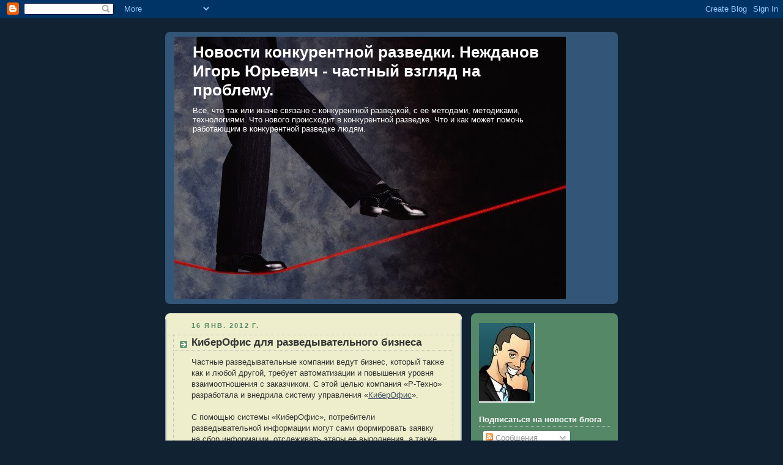

--- FILE ---
content_type: text/html; charset=UTF-8
request_url: http://analitirus.blogspot.com/2012/01/blog-post_16.html
body_size: 17718
content:
<!DOCTYPE html>
<html dir='ltr'>
<head>
<link href='https://www.blogger.com/static/v1/widgets/2944754296-widget_css_bundle.css' rel='stylesheet' type='text/css'/>
<meta content='text/html; charset=UTF-8' http-equiv='Content-Type'/>
<meta content='blogger' name='generator'/>
<link href='http://analitirus.blogspot.com/favicon.ico' rel='icon' type='image/x-icon'/>
<link href='http://analitirus.blogspot.com/2012/01/blog-post_16.html' rel='canonical'/>
<link rel="alternate" type="application/atom+xml" title="Новости конкурентной разведки. Нежданов Игорь Юрьевич - частный взгляд на проблему. - Atom" href="http://analitirus.blogspot.com/feeds/posts/default" />
<link rel="alternate" type="application/rss+xml" title="Новости конкурентной разведки. Нежданов Игорь Юрьевич - частный взгляд на проблему. - RSS" href="http://analitirus.blogspot.com/feeds/posts/default?alt=rss" />
<link rel="service.post" type="application/atom+xml" title="Новости конкурентной разведки. Нежданов Игорь Юрьевич - частный взгляд на проблему. - Atom" href="https://www.blogger.com/feeds/6752814594901279146/posts/default" />

<link rel="alternate" type="application/atom+xml" title="Новости конкурентной разведки. Нежданов Игорь Юрьевич - частный взгляд на проблему. - Atom" href="http://analitirus.blogspot.com/feeds/3083795758785799783/comments/default" />
<!--Can't find substitution for tag [blog.ieCssRetrofitLinks]-->
<meta content='http://analitirus.blogspot.com/2012/01/blog-post_16.html' property='og:url'/>
<meta content='КиберОфис для разведывательного бизнеса' property='og:title'/>
<meta content='Частные разведывательные компании ведут бизнес, который также как и любой другой, требует автоматизации и повышения уровня взаимоотношения с...' property='og:description'/>
<title>Новости конкурентной разведки. Нежданов Игорь Юрьевич - частный взгляд на проблему.: КиберОфис для разведывательного бизнеса</title>
<style id='page-skin-1' type='text/css'><!--
/*
-----------------------------------------------
Blogger Template Style
Name:     Rounders 3
Date:     27 Feb 2004
Updated by: Blogger Team
----------------------------------------------- */
body {
background:#123;
margin:0;
text-align:center;
line-height: 1.5em;
font: x-small Trebuchet MS, Verdana, Arial, Sans-serif;
color:#333333;
font-size/* */:/**/small;
font-size: /**/small;
}
/* Page Structure
----------------------------------------------- */
/* The images which help create rounded corners depend on the
following widths and measurements. If you want to change
these measurements, the images will also need to change.
*/
#outer-wrapper {
width:740px;
margin:0 auto;
text-align:left;
font: normal normal 100% 'Trebuchet MS',Verdana,Arial,Sans-serif;
}
#main-wrap1 {
width:485px;
float:left;
background:#eeeecc url("https://resources.blogblog.com/blogblog/data/rounders3/corners_main_bot.gif") no-repeat left bottom;
margin:15px 0 0;
padding:0 0 10px;
color:#333333;
font-size:97%;
line-height:1.5em;
word-wrap: break-word; /* fix for long text breaking sidebar float in IE */
overflow: hidden;     /* fix for long non-text content breaking IE sidebar float */
}
#main-wrap2 {
float:left;
width:100%;
background:url("https://resources.blogblog.com/blogblog/data/rounders3/corners_main_top.gif") no-repeat left top;
padding:10px 0 0;
}
#main {
background:url("https://resources.blogblog.com/blogblog/data/rounders3/rails_main.gif") repeat-y left;
padding:0;
width:485px;
}
#sidebar-wrap {
width:240px;
float:right;
margin:15px 0 0;
font-size:97%;
line-height:1.5em;
word-wrap: break-word; /* fix for long text breaking sidebar float in IE */
overflow: hidden;     /* fix for long non-text content breaking IE sidebar float */
}
.main .widget {
margin-top: 4px;
width: 468px;
padding: 0 13px;
}
.main .Blog {
margin: 0;
padding: 0;
width: 484px;
}
/* Links
----------------------------------------------- */
a:link {
color: #445566;
}
a:visited {
color: #223344;
}
a:hover {
color: #223344;
}
a img {
border-width:0;
}
/* Blog Header
----------------------------------------------- */
#header-wrapper {
background:#335577 url("https://resources.blogblog.com/blogblog/data/rounders3/corners_cap_top.gif") no-repeat left top;
margin-top:22px;
margin-right:0;
margin-bottom:0;
margin-left:0;
padding-top:8px;
padding-right:0;
padding-bottom:0;
padding-left:0;
color:#ffffff;
}
#header {
background:url("https://resources.blogblog.com/blogblog/data/rounders3/corners_cap_bot.gif") no-repeat left bottom;
padding:0 15px 8px;
}
#header h1 {
margin:0;
padding:10px 30px 5px;
line-height:1.2em;
font: normal bold 200% 'Trebuchet MS',Verdana,Arial,Sans-serif;
}
#header a,
#header a:visited {
text-decoration:none;
color: #ffffff;
}
#header .description {
margin:0;
padding:5px 30px 10px;
line-height:1.5em;
font: normal normal 100% 'Trebuchet MS',Verdana,Arial,Sans-serif;
}
/* Posts
----------------------------------------------- */
h2.date-header {
margin-top:0;
margin-right:28px;
margin-bottom:0;
margin-left:43px;
font-size:85%;
line-height:2em;
text-transform:uppercase;
letter-spacing:.2em;
color:#558866;
}
.post {
margin:.3em 0 25px;
padding:0 13px;
border:1px dotted #bbbbbb;
border-width:1px 0;
}
.post h3 {
margin:0;
line-height:1.5em;
background:url("https://resources.blogblog.com/blogblog/data/rounders3/icon_arrow.gif") no-repeat 10px .5em;
display:block;
border:1px dotted #bbbbbb;
border-width:0 1px 1px;
padding-top:2px;
padding-right:14px;
padding-bottom:2px;
padding-left:29px;
color: #333333;
font: normal bold 135% 'Trebuchet MS',Verdana,Arial,Sans-serif;
}
.post h3 a, .post h3 a:visited {
text-decoration:none;
color: #333333;
}
a.title-link:hover {
background-color: #bbbbbb;
color: #333333;
}
.post-body {
border:1px dotted #bbbbbb;
border-width:0 1px 1px;
border-bottom-color:#eeeecc;
padding-top:10px;
padding-right:14px;
padding-bottom:1px;
padding-left:29px;
}
html>body .post-body {
border-bottom-width:0;
}
.post-body {
margin:0 0 .75em;
}
.post-body blockquote {
line-height:1.3em;
}
.post-footer {
background: #ffffff;
margin:0;
padding-top:2px;
padding-right:14px;
padding-bottom:2px;
padding-left:29px;
border:1px dotted #bbbbbb;
border-width:1px;
font-size:100%;
line-height:1.5em;
color: #666666;
}
/*
The first line of the post footer might only have floated text, so we need to give it a height.
The height comes from the post-footer line-height
*/
.post-footer-line-1 {
min-height:1.5em;
_height:1.5em;
}
.post-footer p {
margin: 0;
}
html>body .post-footer {
border-bottom-color:transparent;
}
.uncustomized-post-template .post-footer {
text-align: right;
}
.uncustomized-post-template .post-author,
.uncustomized-post-template .post-timestamp {
display: block;
float: left;
text-align:left;
margin-right: 4px;
}
.post-footer a {
color: #456;
}
.post-footer a:hover {
color: #234;
}
a.comment-link {
/* IE5.0/Win doesn't apply padding to inline elements,
so we hide these two declarations from it */
background/* */:/**/url("https://resources.blogblog.com/blogblog/data/rounders/icon_comment_left.gif") no-repeat left 45%;
padding-left:14px;
}
html>body a.comment-link {
/* Respecified, for IE5/Mac's benefit */
background:url("https://resources.blogblog.com/blogblog/data/rounders3/icon_comment_left.gif") no-repeat left 45%;
padding-left:14px;
}
.post img, table.tr-caption-container {
margin-top:0;
margin-right:0;
margin-bottom:5px;
margin-left:0;
padding:4px;
border:1px solid #bbbbbb;
}
.tr-caption-container img {
border: none;
margin: 0;
padding: 0;
}
blockquote {
margin:.75em 0;
border:1px dotted #bbbbbb;
border-width:1px 0;
padding:5px 15px;
color: #558866;
}
.post blockquote p {
margin:.5em 0;
}
#blog-pager-newer-link {
float: left;
margin-left: 13px;
}
#blog-pager-older-link {
float: right;
margin-right: 13px;
}
#blog-pager {
text-align: center;
}
.feed-links {
clear: both;
line-height: 2.5em;
margin-left: 13px;
}
/* Comments
----------------------------------------------- */
#comments {
margin:-25px 13px 0;
border:1px dotted #bbbbbb;
border-width:0 1px 1px;
padding-top:20px;
padding-right:0;
padding-bottom:15px;
padding-left:0;
}
#comments h4 {
margin:0 0 10px;
padding-top:0;
padding-right:14px;
padding-bottom:2px;
padding-left:29px;
border-bottom:1px dotted #bbbbbb;
font-size:120%;
line-height:1.4em;
color:#333333;
}
#comments-block {
margin-top:0;
margin-right:15px;
margin-bottom:0;
margin-left:9px;
}
.comment-author {
background:url("https://resources.blogblog.com/blogblog/data/rounders3/icon_comment_left.gif") no-repeat 2px .3em;
margin:.5em 0;
padding-top:0;
padding-right:0;
padding-bottom:0;
padding-left:20px;
font-weight:bold;
}
.comment-body {
margin:0 0 1.25em;
padding-top:0;
padding-right:0;
padding-bottom:0;
padding-left:20px;
}
.comment-body p {
margin:0 0 .5em;
}
.comment-footer {
margin:0 0 .5em;
padding-top:0;
padding-right:0;
padding-bottom:.75em;
padding-left:20px;
}
.comment-footer a:link {
color: #333;
}
.deleted-comment {
font-style:italic;
color:gray;
}
.comment-form {
padding-left:20px;
padding-right:5px;
}
#comments .comment-form h4 {
padding-left:0px;
}
/* Profile
----------------------------------------------- */
.profile-img {
float: left;
margin-top: 5px;
margin-right: 5px;
margin-bottom: 5px;
margin-left: 0;
border: 4px solid #ffffff;
}
.profile-datablock {
margin-top:0;
margin-right:15px;
margin-bottom:.5em;
margin-left:0;
padding-top:8px;
}
.profile-link {
background:url("https://resources.blogblog.com/blogblog/data/rounders3/icon_profile_left.gif") no-repeat left .1em;
padding-left:15px;
font-weight:bold;
}
.profile-textblock {
clear: both;
margin: 0;
}
.sidebar .clear, .main .widget .clear {
clear: both;
}
#sidebartop-wrap {
background:#558866 url("https://resources.blogblog.com/blogblog/data/rounders3/corners_prof_bot.gif") no-repeat left bottom;
margin:0px 0px 15px;
padding:0px 0px 10px;
color:#ffffff;
}
#sidebartop-wrap2 {
background:url("https://resources.blogblog.com/blogblog/data/rounders3/corners_prof_top.gif") no-repeat left top;
padding: 10px 0 0;
margin:0;
border-width:0;
}
#sidebartop h2 {
line-height:1.5em;
color:#ffffff;
border-bottom: 1px dotted #ffffff;
font: normal bold 100% 'Trebuchet MS',Verdana,Arial,Sans-serif;
margin-bottom: 0.5em;
}
#sidebartop a {
color: #ffffff;
}
#sidebartop a:hover {
color: #ffffff;
}
#sidebartop a:visited {
color: #ffffff;
}
#sidebar a {
color: #99ddbb;
}
#sidebar a:hover,
#sidebar a:visited {
color: #ffffff;
}
/* Sidebar Boxes
----------------------------------------------- */
.sidebar .widget {
margin:.5em 13px 1.25em;
padding:0 0px;
}
.widget-content {
margin-top: 0.5em;
}
#sidebarbottom-wrap1 {
background:#335577 url("https://resources.blogblog.com/blogblog/data/rounders3/corners_side_top.gif") no-repeat left top;
margin:0 0 15px;
padding:10px 0 0;
color: #ffffff;
}
#sidebarbottom-wrap2 {
background:url("https://resources.blogblog.com/blogblog/data/rounders3/corners_side_bot.gif") no-repeat left bottom;
padding:0 0 8px;
}
.sidebar h2 {
margin-top:0;
margin-right:0;
margin-bottom:.5em;
margin-left:0;
padding:0 0 .2em;
line-height:1.5em;
font:normal bold 100% 'Trebuchet MS',Verdana,Arial,Sans-serif;
}
.sidebar ul {
list-style:none;
margin:0 0 1.25em;
padding:0;
}
.sidebar ul li {
background:url("https://resources.blogblog.com/blogblog/data/rounders3/icon_arrow_sm.gif") no-repeat 2px .25em;
margin:0;
padding-top:0;
padding-right:0;
padding-bottom:3px;
padding-left:16px;
margin-bottom:3px;
border-bottom:1px dotted #bbbbbb;
line-height:1.4em;
}
.sidebar p {
margin:0 0 .6em;
}
#sidebar h2 {
color: #aabbcc;
border-bottom: 1px dotted #aabbcc;
}
/* Footer
----------------------------------------------- */
#footer-wrap1 {
clear:both;
margin:0 0 10px;
padding:15px 0 0;
}
#footer-wrap2 {
background:#335577 url("https://resources.blogblog.com/blogblog/data/rounders3/corners_cap_top.gif") no-repeat left top;
color:#ffffff;
}
#footer {
background:url("https://resources.blogblog.com/blogblog/data/rounders3/corners_cap_bot.gif") no-repeat left bottom;
padding:8px 15px;
}
#footer hr {display:none;}
#footer p {margin:0;}
#footer a {color:#ffffff;}
#footer .widget-content {
margin:0;
}
/** Page structure tweaks for layout editor wireframe */
body#layout #main-wrap1,
body#layout #sidebar-wrap,
body#layout #header-wrapper {
margin-top: 0;
}
body#layout #header, body#layout #header-wrapper,
body#layout #outer-wrapper {
margin-left:0,
margin-right: 0;
padding: 0;
}
body#layout #outer-wrapper {
width: 730px;
}
body#layout #footer-wrap1 {
padding-top: 0;
}

--></style>
<link href='https://www.blogger.com/dyn-css/authorization.css?targetBlogID=6752814594901279146&amp;zx=cc30d80c-06e8-4e87-9c6b-d3e308e21a70' media='none' onload='if(media!=&#39;all&#39;)media=&#39;all&#39;' rel='stylesheet'/><noscript><link href='https://www.blogger.com/dyn-css/authorization.css?targetBlogID=6752814594901279146&amp;zx=cc30d80c-06e8-4e87-9c6b-d3e308e21a70' rel='stylesheet'/></noscript>
<meta name='google-adsense-platform-account' content='ca-host-pub-1556223355139109'/>
<meta name='google-adsense-platform-domain' content='blogspot.com'/>

</head>
<body>
<div class='navbar section' id='navbar'><div class='widget Navbar' data-version='1' id='Navbar1'><script type="text/javascript">
    function setAttributeOnload(object, attribute, val) {
      if(window.addEventListener) {
        window.addEventListener('load',
          function(){ object[attribute] = val; }, false);
      } else {
        window.attachEvent('onload', function(){ object[attribute] = val; });
      }
    }
  </script>
<div id="navbar-iframe-container"></div>
<script type="text/javascript" src="https://apis.google.com/js/platform.js"></script>
<script type="text/javascript">
      gapi.load("gapi.iframes:gapi.iframes.style.bubble", function() {
        if (gapi.iframes && gapi.iframes.getContext) {
          gapi.iframes.getContext().openChild({
              url: 'https://www.blogger.com/navbar/6752814594901279146?po\x3d3083795758785799783\x26origin\x3dhttp://analitirus.blogspot.com',
              where: document.getElementById("navbar-iframe-container"),
              id: "navbar-iframe"
          });
        }
      });
    </script><script type="text/javascript">
(function() {
var script = document.createElement('script');
script.type = 'text/javascript';
script.src = '//pagead2.googlesyndication.com/pagead/js/google_top_exp.js';
var head = document.getElementsByTagName('head')[0];
if (head) {
head.appendChild(script);
}})();
</script>
</div></div>
<div id='outer-wrapper'>
<div id='header-wrapper'>
<div class='header section' id='header'><div class='widget Header' data-version='1' id='Header1'>
<div id='header-inner' style='background-image: url("http://photos1.blogger.com/x/blogger2/426/824318187854160/1600/z/564325/gse_multipart56263.jpg"); background-position: left; width: 640px; min-height: 429px; _height: 429px; background-repeat: no-repeat; '>
<div class='titlewrapper' style='background: transparent'>
<h1 class='title' style='background: transparent; border-width: 0px'>
<a href='http://analitirus.blogspot.com/'>
Новости конкурентной разведки. Нежданов Игорь Юрьевич - частный взгляд на проблему.
</a>
</h1>
</div>
<div class='descriptionwrapper'>
<p class='description'><span>Всё, что так или иначе связано с конкурентной разведкой, с ее методами, методиками, технологиями. Что нового происходит в конкурентной разведке. Что и как может помочь работающим в конкурентной разведке людям.</span></p>
</div>
</div>
</div></div>
</div>
<div id='crosscol-wrapper' style='text-align:center'>
<div class='crosscol no-items section' id='crosscol'></div>
</div>
<div id='main-wrap1'><div id='main-wrap2'>
<div class='main section' id='main'><div class='widget Blog' data-version='1' id='Blog1'>
<div class='blog-posts hfeed'>

          <div class="date-outer">
        
<h2 class='date-header'><span>16 янв. 2012&#8239;г.</span></h2>

          <div class="date-posts">
        
<div class='post-outer'>
<div class='post hentry uncustomized-post-template' itemprop='blogPost' itemscope='itemscope' itemtype='http://schema.org/BlogPosting'>
<meta content='6752814594901279146' itemprop='blogId'/>
<meta content='3083795758785799783' itemprop='postId'/>
<a name='3083795758785799783'></a>
<h3 class='post-title entry-title' itemprop='name'>
КиберОфис для разведывательного бизнеса
</h3>
<div class='post-header'>
<div class='post-header-line-1'></div>
</div>
<div class='post-body entry-content' id='post-body-3083795758785799783' itemprop='description articleBody'>
Частные разведывательные компании ведут бизнес, который также как и любой другой, требует автоматизации и повышения уровня взаимоотношения с заказчиком. С этой целью компания &#171;Р-Техно&#187; разработала и внедрила систему управления &#171;<a href="http://r-techno.com/main/news/news_284.html">КиберОфис</a>&#187;.<br />
<br />
С помощью системы &#171;КиберОфис&#187;, потребители разведывательной информации могут сами формировать заявку на сбор информации, отслеживать этапы ее выполнения, а также контролировать свои финансовые затраты. Каждый пользователь может видеть и оперировать лишь теми задачами, которые ложатся в сферу его компетенций. В ближайшее время, в системе будет реализован партнерский модуль, который позволит автоматизировать работу с партнерами и региональными представителями компании.<br />
<br />
На данный момент, на российском рынке нет аналогов подобных систем, в отличие от крупных американских и британских частных разведывательных компаний, которые в полной мере используют современные IT-Технологии, в том числе и для автоматизации своего бизнеса.<br />
<br />
По словам генерального директора частной разведывательной компании &#171;Р-Техно&#187;, Романа Ромачева &#8211; &#171;К сожалению российский рынок корпоративной разведки сильно отстает по масштабам от мирового и это в свою очередь сказывается на вопросе автоматизации нашего дела, тем более что разработка подобных систем финансово затратное мероприятие. Полагаю, со вступлением России в ВТО и усилением конкуренции, в том числе в разведотрасли, без улучшения уровня взаимоотношения с клиентом путем автоматизации этого процесса, развитие российских разведкомпаний невозможно&#187;.<br />
<br />
Постоянные заказчики &#171;Р-Техно&#187; уже сейчас могут обратить в офис компании для получения доступа к системе &#171;КиберОфис&#187;.
<div style='clear: both;'></div>
</div>
<div class='post-footer'>
<div class='post-footer-line post-footer-line-1'>
<span class='post-author vcard'>
Автор:
<span class='fn' itemprop='author' itemscope='itemscope' itemtype='http://schema.org/Person'>
<meta content='https://www.blogger.com/profile/12676344049563305268' itemprop='url'/>
<a class='g-profile' href='https://www.blogger.com/profile/12676344049563305268' rel='author' title='author profile'>
<span itemprop='name'>Нежданов Игорь Юрьевич</span>
</a>
</span>
</span>
<span class='post-timestamp'>
на
<meta content='http://analitirus.blogspot.com/2012/01/blog-post_16.html' itemprop='url'/>
<a class='timestamp-link' href='http://analitirus.blogspot.com/2012/01/blog-post_16.html' rel='bookmark' title='permanent link'><abbr class='published' itemprop='datePublished' title='2012-01-16T11:00:00+04:00'>11:00</abbr></a>
</span>
<span class='post-comment-link'>
</span>
<span class='post-icons'>
<span class='item-control blog-admin pid-1547573950'>
<a href='https://www.blogger.com/post-edit.g?blogID=6752814594901279146&postID=3083795758785799783&from=pencil' title='Изменить сообщение'>
<img alt='' class='icon-action' height='18' src='https://resources.blogblog.com/img/icon18_edit_allbkg.gif' width='18'/>
</a>
</span>
</span>
<div class='post-share-buttons goog-inline-block'>
</div>
</div>
<div class='post-footer-line post-footer-line-2'>
<span class='post-labels'>
Ярлыки:
<a href='http://analitirus.blogspot.com/search/label/%D0%BA%D0%BE%D0%BD%D0%BA%D1%83%D1%80%D0%B5%D0%BD%D1%82%D0%BD%D0%B0%D1%8F%20%D1%80%D0%B0%D0%B7%D0%B2%D0%B5%D0%B4%D0%BA%D0%B0' rel='tag'>конкурентная разведка</a>,
<a href='http://analitirus.blogspot.com/search/label/%D0%A0-%D0%A2%D0%B5%D1%85%D0%BD%D0%BE' rel='tag'>Р-Техно</a>,
<a href='http://analitirus.blogspot.com/search/label/%D0%A0%D0%BE%D0%BC%D0%B0%D1%87%D0%B5%D0%B2%20%D0%A0%D0%BE%D0%BC%D0%B0%D0%BD' rel='tag'>Ромачев Роман</a>,
<a href='http://analitirus.blogspot.com/search/label/Competitive%20Intelligence' rel='tag'>Competitive Intelligence</a>
</span>
</div>
<div class='post-footer-line post-footer-line-3'>
<span class='post-location'>
</span>
</div>
</div>
</div>
<div class='comments' id='comments'>
<a name='comments'></a>
<h4>Комментариев нет:</h4>
<div id='Blog1_comments-block-wrapper'>
<dl class='avatar-comment-indent' id='comments-block'>
</dl>
</div>
<p class='comment-footer'>
<a href='https://www.blogger.com/comment/fullpage/post/6752814594901279146/3083795758785799783' onclick=''>Отправить комментарий</a>
</p>
</div>
</div>

        </div></div>
      
</div>
<div class='blog-pager' id='blog-pager'>
<span id='blog-pager-newer-link'>
<a class='blog-pager-newer-link' href='http://analitirus.blogspot.com/2012/01/blog-post_5315.html' id='Blog1_blog-pager-newer-link' title='Следующее'>Следующее</a>
</span>
<span id='blog-pager-older-link'>
<a class='blog-pager-older-link' href='http://analitirus.blogspot.com/2012/01/blog-post_15.html' id='Blog1_blog-pager-older-link' title='Предыдущее'>Предыдущее</a>
</span>
<a class='home-link' href='http://analitirus.blogspot.com/'>Главная страница</a>
</div>
<div class='clear'></div>
<div class='post-feeds'>
<div class='feed-links'>
Подписаться на:
<a class='feed-link' href='http://analitirus.blogspot.com/feeds/3083795758785799783/comments/default' target='_blank' type='application/atom+xml'>Комментарии к сообщению (Atom)</a>
</div>
</div>
</div></div>
</div></div>
<div id='sidebar-wrap'>
<div id='sidebartop-wrap'><div id='sidebartop-wrap2'>
<div class='sidebar section' id='sidebartop'><div class='widget Image' data-version='1' id='Image1'>
<div class='widget-content'>
<img alt='' height='130' id='Image1_img' src='http://3.bp.blogspot.com/_GMaq82x-Jqc/TIpbNS-9NfI/AAAAAAAAABg/qunIvWSQYSM/S240/%D0%9D%D0%B5%D0%B6%D0%B4%D0%B0%D0%BD%D0%BE%D0%B2+%D0%98%D0%B3%D0%BE%D1%80%D1%8C+%D0%AE%D1%80%D1%8C%D0%B5%D0%B2%D0%B8%D1%87.JPG' width='91'/>
<br/>
</div>
<div class='clear'></div>
</div><div class='widget Subscribe' data-version='1' id='Subscribe1'>
<div style='white-space:nowrap'>
<h2 class='title'>Подписаться на новости блога</h2>
<div class='widget-content'>
<div class='subscribe-wrapper subscribe-type-POST'>
<div class='subscribe expanded subscribe-type-POST' id='SW_READER_LIST_Subscribe1POST' style='display:none;'>
<div class='top'>
<span class='inner' onclick='return(_SW_toggleReaderList(event, "Subscribe1POST"));'>
<img class='subscribe-dropdown-arrow' src='https://resources.blogblog.com/img/widgets/arrow_dropdown.gif'/>
<img align='absmiddle' alt='' border='0' class='feed-icon' src='https://resources.blogblog.com/img/icon_feed12.png'/>
Сообщения
</span>
<div class='feed-reader-links'>
<a class='feed-reader-link' href='https://www.netvibes.com/subscribe.php?url=http%3A%2F%2Fanalitirus.blogspot.com%2Ffeeds%2Fposts%2Fdefault' target='_blank'>
<img src='https://resources.blogblog.com/img/widgets/subscribe-netvibes.png'/>
</a>
<a class='feed-reader-link' href='https://add.my.yahoo.com/content?url=http%3A%2F%2Fanalitirus.blogspot.com%2Ffeeds%2Fposts%2Fdefault' target='_blank'>
<img src='https://resources.blogblog.com/img/widgets/subscribe-yahoo.png'/>
</a>
<a class='feed-reader-link' href='http://analitirus.blogspot.com/feeds/posts/default' target='_blank'>
<img align='absmiddle' class='feed-icon' src='https://resources.blogblog.com/img/icon_feed12.png'/>
                  Atom
                </a>
</div>
</div>
<div class='bottom'></div>
</div>
<div class='subscribe' id='SW_READER_LIST_CLOSED_Subscribe1POST' onclick='return(_SW_toggleReaderList(event, "Subscribe1POST"));'>
<div class='top'>
<span class='inner'>
<img class='subscribe-dropdown-arrow' src='https://resources.blogblog.com/img/widgets/arrow_dropdown.gif'/>
<span onclick='return(_SW_toggleReaderList(event, "Subscribe1POST"));'>
<img align='absmiddle' alt='' border='0' class='feed-icon' src='https://resources.blogblog.com/img/icon_feed12.png'/>
Сообщения
</span>
</span>
</div>
<div class='bottom'></div>
</div>
</div>
<div class='subscribe-wrapper subscribe-type-PER_POST'>
<div class='subscribe expanded subscribe-type-PER_POST' id='SW_READER_LIST_Subscribe1PER_POST' style='display:none;'>
<div class='top'>
<span class='inner' onclick='return(_SW_toggleReaderList(event, "Subscribe1PER_POST"));'>
<img class='subscribe-dropdown-arrow' src='https://resources.blogblog.com/img/widgets/arrow_dropdown.gif'/>
<img align='absmiddle' alt='' border='0' class='feed-icon' src='https://resources.blogblog.com/img/icon_feed12.png'/>
Комментарии
</span>
<div class='feed-reader-links'>
<a class='feed-reader-link' href='https://www.netvibes.com/subscribe.php?url=http%3A%2F%2Fanalitirus.blogspot.com%2Ffeeds%2F3083795758785799783%2Fcomments%2Fdefault' target='_blank'>
<img src='https://resources.blogblog.com/img/widgets/subscribe-netvibes.png'/>
</a>
<a class='feed-reader-link' href='https://add.my.yahoo.com/content?url=http%3A%2F%2Fanalitirus.blogspot.com%2Ffeeds%2F3083795758785799783%2Fcomments%2Fdefault' target='_blank'>
<img src='https://resources.blogblog.com/img/widgets/subscribe-yahoo.png'/>
</a>
<a class='feed-reader-link' href='http://analitirus.blogspot.com/feeds/3083795758785799783/comments/default' target='_blank'>
<img align='absmiddle' class='feed-icon' src='https://resources.blogblog.com/img/icon_feed12.png'/>
                  Atom
                </a>
</div>
</div>
<div class='bottom'></div>
</div>
<div class='subscribe' id='SW_READER_LIST_CLOSED_Subscribe1PER_POST' onclick='return(_SW_toggleReaderList(event, "Subscribe1PER_POST"));'>
<div class='top'>
<span class='inner'>
<img class='subscribe-dropdown-arrow' src='https://resources.blogblog.com/img/widgets/arrow_dropdown.gif'/>
<span onclick='return(_SW_toggleReaderList(event, "Subscribe1PER_POST"));'>
<img align='absmiddle' alt='' border='0' class='feed-icon' src='https://resources.blogblog.com/img/icon_feed12.png'/>
Комментарии
</span>
</span>
</div>
<div class='bottom'></div>
</div>
</div>
<div style='clear:both'></div>
</div>
</div>
<div class='clear'></div>
</div><div class='widget Followers' data-version='1' id='Followers1'>
<h2 class='title'>Постоянные читатели</h2>
<div class='widget-content'>
<div id='Followers1-wrapper'>
<div style='margin-right:2px;'>
<div><script type="text/javascript" src="https://apis.google.com/js/platform.js"></script>
<div id="followers-iframe-container"></div>
<script type="text/javascript">
    window.followersIframe = null;
    function followersIframeOpen(url) {
      gapi.load("gapi.iframes", function() {
        if (gapi.iframes && gapi.iframes.getContext) {
          window.followersIframe = gapi.iframes.getContext().openChild({
            url: url,
            where: document.getElementById("followers-iframe-container"),
            messageHandlersFilter: gapi.iframes.CROSS_ORIGIN_IFRAMES_FILTER,
            messageHandlers: {
              '_ready': function(obj) {
                window.followersIframe.getIframeEl().height = obj.height;
              },
              'reset': function() {
                window.followersIframe.close();
                followersIframeOpen("https://www.blogger.com/followers/frame/6752814594901279146?colors\x3dCgt0cmFuc3BhcmVudBILdHJhbnNwYXJlbnQaByMzMzMzMzMiByMwMDAwMDAqByNlZWVlY2MyByMwMDAwMDA6ByMzMzMzMzNCByMwMDAwMDBKByMwMDAwMDBSByNGRkZGRkZaC3RyYW5zcGFyZW50\x26pageSize\x3d21\x26hl\x3dru\x26origin\x3dhttp://analitirus.blogspot.com");
              },
              'open': function(url) {
                window.followersIframe.close();
                followersIframeOpen(url);
              }
            }
          });
        }
      });
    }
    followersIframeOpen("https://www.blogger.com/followers/frame/6752814594901279146?colors\x3dCgt0cmFuc3BhcmVudBILdHJhbnNwYXJlbnQaByMzMzMzMzMiByMwMDAwMDAqByNlZWVlY2MyByMwMDAwMDA6ByMzMzMzMzNCByMwMDAwMDBKByMwMDAwMDBSByNGRkZGRkZaC3RyYW5zcGFyZW50\x26pageSize\x3d21\x26hl\x3dru\x26origin\x3dhttp://analitirus.blogspot.com");
  </script></div>
</div>
</div>
<div class='clear'></div>
</div>
</div><div class='widget LinkList' data-version='1' id='LinkList2'>
<h2>Конкурентная разведка - Российские ресурсы</h2>
<div class='widget-content'>
<ul>
<li><a href='http://it2b-forum.ru/index.php?autocom=ibwiki'>Wiki по КР</a></li>
<li><a href='http://www.attache-ua.com/'>Атташе</a></li>
<li><a href='http://ci-ua.blogspot.com/'>Золотухин Дмитрий - Конкурентная разведка в Украине</a></li>
<li><a href='http://www.info-war.ru/'>Кузин Александр - Информационные войны "под ключ"</a></li>
<li><a href='http://al-kuzin.livejournal.com/'>Кузин Александр - Политический и бизнес PR</a></li>
<li><a href='http://hrazvedka.ru/'>Ларина Елена - HR-разведка</a></li>
<li><a href='http://lem-genrikh.narod.ru/razvedka.htm'>Лемке Генрих - Коммерческая разведка</a></li>
<li><a href='http://www.tora-centre.ru/papers.htm'>Масалович Андрей - Тора Центр</a></li>
<li><a href='http://www.ci2b.info/'>Нежданов Игорь - Конкурентная разведка для всех</a></li>
<li><a href='http://nejdanov.livejournal.com/'>Нежданов Игорь - Теория конкурентной разведки</a></li>
<li><a href='http://marketinginform.ru/'>Петряшов Дмитрий - Маркетинг и конкурентная разведка</a></li>
<li><a href='http://romachev.ru/'>Ромачев Роман - Разведка как бизнес</a></li>
<li><a href='http://razved.info/'>Форум профессионалов КР</a></li>
<li><a href='http://pr-z.com.ua/'>Чистяков Захар</a></li>
<li><a href='http://www.ci-razvedka.ru/'>Ющук Евгений - Конкурентная разведка</a></li>
</ul>
<div class='clear'></div>
</div>
</div><div class='widget BlogArchive' data-version='1' id='BlogArchive1'>
<h2>Архив блога</h2>
<div class='widget-content'>
<div id='ArchiveList'>
<div id='BlogArchive1_ArchiveList'>
<ul class='hierarchy'>
<li class='archivedate collapsed'>
<a class='toggle' href='javascript:void(0)'>
<span class='zippy'>

        &#9658;&#160;
      
</span>
</a>
<a class='post-count-link' href='http://analitirus.blogspot.com/2013/'>
2013
</a>
<span class='post-count' dir='ltr'>(75)</span>
<ul class='hierarchy'>
<li class='archivedate collapsed'>
<a class='toggle' href='javascript:void(0)'>
<span class='zippy'>

        &#9658;&#160;
      
</span>
</a>
<a class='post-count-link' href='http://analitirus.blogspot.com/2013_09_15_archive.html'>
09/15 - 09/22
</a>
<span class='post-count' dir='ltr'>(1)</span>
</li>
</ul>
<ul class='hierarchy'>
<li class='archivedate collapsed'>
<a class='toggle' href='javascript:void(0)'>
<span class='zippy'>

        &#9658;&#160;
      
</span>
</a>
<a class='post-count-link' href='http://analitirus.blogspot.com/2013_07_28_archive.html'>
07/28 - 08/04
</a>
<span class='post-count' dir='ltr'>(1)</span>
</li>
</ul>
<ul class='hierarchy'>
<li class='archivedate collapsed'>
<a class='toggle' href='javascript:void(0)'>
<span class='zippy'>

        &#9658;&#160;
      
</span>
</a>
<a class='post-count-link' href='http://analitirus.blogspot.com/2013_05_26_archive.html'>
05/26 - 06/02
</a>
<span class='post-count' dir='ltr'>(3)</span>
</li>
</ul>
<ul class='hierarchy'>
<li class='archivedate collapsed'>
<a class='toggle' href='javascript:void(0)'>
<span class='zippy'>

        &#9658;&#160;
      
</span>
</a>
<a class='post-count-link' href='http://analitirus.blogspot.com/2013_04_21_archive.html'>
04/21 - 04/28
</a>
<span class='post-count' dir='ltr'>(2)</span>
</li>
</ul>
<ul class='hierarchy'>
<li class='archivedate collapsed'>
<a class='toggle' href='javascript:void(0)'>
<span class='zippy'>

        &#9658;&#160;
      
</span>
</a>
<a class='post-count-link' href='http://analitirus.blogspot.com/2013_04_14_archive.html'>
04/14 - 04/21
</a>
<span class='post-count' dir='ltr'>(2)</span>
</li>
</ul>
<ul class='hierarchy'>
<li class='archivedate collapsed'>
<a class='toggle' href='javascript:void(0)'>
<span class='zippy'>

        &#9658;&#160;
      
</span>
</a>
<a class='post-count-link' href='http://analitirus.blogspot.com/2013_04_07_archive.html'>
04/07 - 04/14
</a>
<span class='post-count' dir='ltr'>(2)</span>
</li>
</ul>
<ul class='hierarchy'>
<li class='archivedate collapsed'>
<a class='toggle' href='javascript:void(0)'>
<span class='zippy'>

        &#9658;&#160;
      
</span>
</a>
<a class='post-count-link' href='http://analitirus.blogspot.com/2013_03_24_archive.html'>
03/24 - 03/31
</a>
<span class='post-count' dir='ltr'>(2)</span>
</li>
</ul>
<ul class='hierarchy'>
<li class='archivedate collapsed'>
<a class='toggle' href='javascript:void(0)'>
<span class='zippy'>

        &#9658;&#160;
      
</span>
</a>
<a class='post-count-link' href='http://analitirus.blogspot.com/2013_03_17_archive.html'>
03/17 - 03/24
</a>
<span class='post-count' dir='ltr'>(4)</span>
</li>
</ul>
<ul class='hierarchy'>
<li class='archivedate collapsed'>
<a class='toggle' href='javascript:void(0)'>
<span class='zippy'>

        &#9658;&#160;
      
</span>
</a>
<a class='post-count-link' href='http://analitirus.blogspot.com/2013_03_10_archive.html'>
03/10 - 03/17
</a>
<span class='post-count' dir='ltr'>(12)</span>
</li>
</ul>
<ul class='hierarchy'>
<li class='archivedate collapsed'>
<a class='toggle' href='javascript:void(0)'>
<span class='zippy'>

        &#9658;&#160;
      
</span>
</a>
<a class='post-count-link' href='http://analitirus.blogspot.com/2013_03_03_archive.html'>
03/03 - 03/10
</a>
<span class='post-count' dir='ltr'>(5)</span>
</li>
</ul>
<ul class='hierarchy'>
<li class='archivedate collapsed'>
<a class='toggle' href='javascript:void(0)'>
<span class='zippy'>

        &#9658;&#160;
      
</span>
</a>
<a class='post-count-link' href='http://analitirus.blogspot.com/2013_02_24_archive.html'>
02/24 - 03/03
</a>
<span class='post-count' dir='ltr'>(12)</span>
</li>
</ul>
<ul class='hierarchy'>
<li class='archivedate collapsed'>
<a class='toggle' href='javascript:void(0)'>
<span class='zippy'>

        &#9658;&#160;
      
</span>
</a>
<a class='post-count-link' href='http://analitirus.blogspot.com/2013_02_17_archive.html'>
02/17 - 02/24
</a>
<span class='post-count' dir='ltr'>(5)</span>
</li>
</ul>
<ul class='hierarchy'>
<li class='archivedate collapsed'>
<a class='toggle' href='javascript:void(0)'>
<span class='zippy'>

        &#9658;&#160;
      
</span>
</a>
<a class='post-count-link' href='http://analitirus.blogspot.com/2013_02_10_archive.html'>
02/10 - 02/17
</a>
<span class='post-count' dir='ltr'>(9)</span>
</li>
</ul>
<ul class='hierarchy'>
<li class='archivedate collapsed'>
<a class='toggle' href='javascript:void(0)'>
<span class='zippy'>

        &#9658;&#160;
      
</span>
</a>
<a class='post-count-link' href='http://analitirus.blogspot.com/2013_02_03_archive.html'>
02/03 - 02/10
</a>
<span class='post-count' dir='ltr'>(7)</span>
</li>
</ul>
<ul class='hierarchy'>
<li class='archivedate collapsed'>
<a class='toggle' href='javascript:void(0)'>
<span class='zippy'>

        &#9658;&#160;
      
</span>
</a>
<a class='post-count-link' href='http://analitirus.blogspot.com/2013_01_27_archive.html'>
01/27 - 02/03
</a>
<span class='post-count' dir='ltr'>(6)</span>
</li>
</ul>
<ul class='hierarchy'>
<li class='archivedate collapsed'>
<a class='toggle' href='javascript:void(0)'>
<span class='zippy'>

        &#9658;&#160;
      
</span>
</a>
<a class='post-count-link' href='http://analitirus.blogspot.com/2013_01_20_archive.html'>
01/20 - 01/27
</a>
<span class='post-count' dir='ltr'>(1)</span>
</li>
</ul>
<ul class='hierarchy'>
<li class='archivedate collapsed'>
<a class='toggle' href='javascript:void(0)'>
<span class='zippy'>

        &#9658;&#160;
      
</span>
</a>
<a class='post-count-link' href='http://analitirus.blogspot.com/2013_01_13_archive.html'>
01/13 - 01/20
</a>
<span class='post-count' dir='ltr'>(1)</span>
</li>
</ul>
</li>
</ul>
<ul class='hierarchy'>
<li class='archivedate expanded'>
<a class='toggle' href='javascript:void(0)'>
<span class='zippy toggle-open'>

        &#9660;&#160;
      
</span>
</a>
<a class='post-count-link' href='http://analitirus.blogspot.com/2012/'>
2012
</a>
<span class='post-count' dir='ltr'>(126)</span>
<ul class='hierarchy'>
<li class='archivedate collapsed'>
<a class='toggle' href='javascript:void(0)'>
<span class='zippy'>

        &#9658;&#160;
      
</span>
</a>
<a class='post-count-link' href='http://analitirus.blogspot.com/2012_12_30_archive.html'>
12/30 - 01/06
</a>
<span class='post-count' dir='ltr'>(1)</span>
</li>
</ul>
<ul class='hierarchy'>
<li class='archivedate collapsed'>
<a class='toggle' href='javascript:void(0)'>
<span class='zippy'>

        &#9658;&#160;
      
</span>
</a>
<a class='post-count-link' href='http://analitirus.blogspot.com/2012_11_04_archive.html'>
11/04 - 11/11
</a>
<span class='post-count' dir='ltr'>(1)</span>
</li>
</ul>
<ul class='hierarchy'>
<li class='archivedate collapsed'>
<a class='toggle' href='javascript:void(0)'>
<span class='zippy'>

        &#9658;&#160;
      
</span>
</a>
<a class='post-count-link' href='http://analitirus.blogspot.com/2012_10_28_archive.html'>
10/28 - 11/04
</a>
<span class='post-count' dir='ltr'>(1)</span>
</li>
</ul>
<ul class='hierarchy'>
<li class='archivedate collapsed'>
<a class='toggle' href='javascript:void(0)'>
<span class='zippy'>

        &#9658;&#160;
      
</span>
</a>
<a class='post-count-link' href='http://analitirus.blogspot.com/2012_10_14_archive.html'>
10/14 - 10/21
</a>
<span class='post-count' dir='ltr'>(4)</span>
</li>
</ul>
<ul class='hierarchy'>
<li class='archivedate collapsed'>
<a class='toggle' href='javascript:void(0)'>
<span class='zippy'>

        &#9658;&#160;
      
</span>
</a>
<a class='post-count-link' href='http://analitirus.blogspot.com/2012_09_30_archive.html'>
09/30 - 10/07
</a>
<span class='post-count' dir='ltr'>(1)</span>
</li>
</ul>
<ul class='hierarchy'>
<li class='archivedate collapsed'>
<a class='toggle' href='javascript:void(0)'>
<span class='zippy'>

        &#9658;&#160;
      
</span>
</a>
<a class='post-count-link' href='http://analitirus.blogspot.com/2012_09_23_archive.html'>
09/23 - 09/30
</a>
<span class='post-count' dir='ltr'>(4)</span>
</li>
</ul>
<ul class='hierarchy'>
<li class='archivedate collapsed'>
<a class='toggle' href='javascript:void(0)'>
<span class='zippy'>

        &#9658;&#160;
      
</span>
</a>
<a class='post-count-link' href='http://analitirus.blogspot.com/2012_09_02_archive.html'>
09/02 - 09/09
</a>
<span class='post-count' dir='ltr'>(1)</span>
</li>
</ul>
<ul class='hierarchy'>
<li class='archivedate collapsed'>
<a class='toggle' href='javascript:void(0)'>
<span class='zippy'>

        &#9658;&#160;
      
</span>
</a>
<a class='post-count-link' href='http://analitirus.blogspot.com/2012_08_19_archive.html'>
08/19 - 08/26
</a>
<span class='post-count' dir='ltr'>(2)</span>
</li>
</ul>
<ul class='hierarchy'>
<li class='archivedate collapsed'>
<a class='toggle' href='javascript:void(0)'>
<span class='zippy'>

        &#9658;&#160;
      
</span>
</a>
<a class='post-count-link' href='http://analitirus.blogspot.com/2012_08_05_archive.html'>
08/05 - 08/12
</a>
<span class='post-count' dir='ltr'>(1)</span>
</li>
</ul>
<ul class='hierarchy'>
<li class='archivedate collapsed'>
<a class='toggle' href='javascript:void(0)'>
<span class='zippy'>

        &#9658;&#160;
      
</span>
</a>
<a class='post-count-link' href='http://analitirus.blogspot.com/2012_07_22_archive.html'>
07/22 - 07/29
</a>
<span class='post-count' dir='ltr'>(1)</span>
</li>
</ul>
<ul class='hierarchy'>
<li class='archivedate collapsed'>
<a class='toggle' href='javascript:void(0)'>
<span class='zippy'>

        &#9658;&#160;
      
</span>
</a>
<a class='post-count-link' href='http://analitirus.blogspot.com/2012_07_15_archive.html'>
07/15 - 07/22
</a>
<span class='post-count' dir='ltr'>(1)</span>
</li>
</ul>
<ul class='hierarchy'>
<li class='archivedate collapsed'>
<a class='toggle' href='javascript:void(0)'>
<span class='zippy'>

        &#9658;&#160;
      
</span>
</a>
<a class='post-count-link' href='http://analitirus.blogspot.com/2012_07_08_archive.html'>
07/08 - 07/15
</a>
<span class='post-count' dir='ltr'>(1)</span>
</li>
</ul>
<ul class='hierarchy'>
<li class='archivedate collapsed'>
<a class='toggle' href='javascript:void(0)'>
<span class='zippy'>

        &#9658;&#160;
      
</span>
</a>
<a class='post-count-link' href='http://analitirus.blogspot.com/2012_07_01_archive.html'>
07/01 - 07/08
</a>
<span class='post-count' dir='ltr'>(1)</span>
</li>
</ul>
<ul class='hierarchy'>
<li class='archivedate collapsed'>
<a class='toggle' href='javascript:void(0)'>
<span class='zippy'>

        &#9658;&#160;
      
</span>
</a>
<a class='post-count-link' href='http://analitirus.blogspot.com/2012_06_24_archive.html'>
06/24 - 07/01
</a>
<span class='post-count' dir='ltr'>(1)</span>
</li>
</ul>
<ul class='hierarchy'>
<li class='archivedate collapsed'>
<a class='toggle' href='javascript:void(0)'>
<span class='zippy'>

        &#9658;&#160;
      
</span>
</a>
<a class='post-count-link' href='http://analitirus.blogspot.com/2012_06_10_archive.html'>
06/10 - 06/17
</a>
<span class='post-count' dir='ltr'>(1)</span>
</li>
</ul>
<ul class='hierarchy'>
<li class='archivedate collapsed'>
<a class='toggle' href='javascript:void(0)'>
<span class='zippy'>

        &#9658;&#160;
      
</span>
</a>
<a class='post-count-link' href='http://analitirus.blogspot.com/2012_06_03_archive.html'>
06/03 - 06/10
</a>
<span class='post-count' dir='ltr'>(1)</span>
</li>
</ul>
<ul class='hierarchy'>
<li class='archivedate collapsed'>
<a class='toggle' href='javascript:void(0)'>
<span class='zippy'>

        &#9658;&#160;
      
</span>
</a>
<a class='post-count-link' href='http://analitirus.blogspot.com/2012_05_27_archive.html'>
05/27 - 06/03
</a>
<span class='post-count' dir='ltr'>(1)</span>
</li>
</ul>
<ul class='hierarchy'>
<li class='archivedate collapsed'>
<a class='toggle' href='javascript:void(0)'>
<span class='zippy'>

        &#9658;&#160;
      
</span>
</a>
<a class='post-count-link' href='http://analitirus.blogspot.com/2012_05_20_archive.html'>
05/20 - 05/27
</a>
<span class='post-count' dir='ltr'>(2)</span>
</li>
</ul>
<ul class='hierarchy'>
<li class='archivedate collapsed'>
<a class='toggle' href='javascript:void(0)'>
<span class='zippy'>

        &#9658;&#160;
      
</span>
</a>
<a class='post-count-link' href='http://analitirus.blogspot.com/2012_05_13_archive.html'>
05/13 - 05/20
</a>
<span class='post-count' dir='ltr'>(1)</span>
</li>
</ul>
<ul class='hierarchy'>
<li class='archivedate collapsed'>
<a class='toggle' href='javascript:void(0)'>
<span class='zippy'>

        &#9658;&#160;
      
</span>
</a>
<a class='post-count-link' href='http://analitirus.blogspot.com/2012_05_06_archive.html'>
05/06 - 05/13
</a>
<span class='post-count' dir='ltr'>(2)</span>
</li>
</ul>
<ul class='hierarchy'>
<li class='archivedate collapsed'>
<a class='toggle' href='javascript:void(0)'>
<span class='zippy'>

        &#9658;&#160;
      
</span>
</a>
<a class='post-count-link' href='http://analitirus.blogspot.com/2012_04_29_archive.html'>
04/29 - 05/06
</a>
<span class='post-count' dir='ltr'>(2)</span>
</li>
</ul>
<ul class='hierarchy'>
<li class='archivedate collapsed'>
<a class='toggle' href='javascript:void(0)'>
<span class='zippy'>

        &#9658;&#160;
      
</span>
</a>
<a class='post-count-link' href='http://analitirus.blogspot.com/2012_04_22_archive.html'>
04/22 - 04/29
</a>
<span class='post-count' dir='ltr'>(4)</span>
</li>
</ul>
<ul class='hierarchy'>
<li class='archivedate collapsed'>
<a class='toggle' href='javascript:void(0)'>
<span class='zippy'>

        &#9658;&#160;
      
</span>
</a>
<a class='post-count-link' href='http://analitirus.blogspot.com/2012_04_15_archive.html'>
04/15 - 04/22
</a>
<span class='post-count' dir='ltr'>(7)</span>
</li>
</ul>
<ul class='hierarchy'>
<li class='archivedate collapsed'>
<a class='toggle' href='javascript:void(0)'>
<span class='zippy'>

        &#9658;&#160;
      
</span>
</a>
<a class='post-count-link' href='http://analitirus.blogspot.com/2012_04_08_archive.html'>
04/08 - 04/15
</a>
<span class='post-count' dir='ltr'>(7)</span>
</li>
</ul>
<ul class='hierarchy'>
<li class='archivedate collapsed'>
<a class='toggle' href='javascript:void(0)'>
<span class='zippy'>

        &#9658;&#160;
      
</span>
</a>
<a class='post-count-link' href='http://analitirus.blogspot.com/2012_04_01_archive.html'>
04/01 - 04/08
</a>
<span class='post-count' dir='ltr'>(10)</span>
</li>
</ul>
<ul class='hierarchy'>
<li class='archivedate collapsed'>
<a class='toggle' href='javascript:void(0)'>
<span class='zippy'>

        &#9658;&#160;
      
</span>
</a>
<a class='post-count-link' href='http://analitirus.blogspot.com/2012_03_25_archive.html'>
03/25 - 04/01
</a>
<span class='post-count' dir='ltr'>(11)</span>
</li>
</ul>
<ul class='hierarchy'>
<li class='archivedate collapsed'>
<a class='toggle' href='javascript:void(0)'>
<span class='zippy'>

        &#9658;&#160;
      
</span>
</a>
<a class='post-count-link' href='http://analitirus.blogspot.com/2012_03_18_archive.html'>
03/18 - 03/25
</a>
<span class='post-count' dir='ltr'>(8)</span>
</li>
</ul>
<ul class='hierarchy'>
<li class='archivedate collapsed'>
<a class='toggle' href='javascript:void(0)'>
<span class='zippy'>

        &#9658;&#160;
      
</span>
</a>
<a class='post-count-link' href='http://analitirus.blogspot.com/2012_03_11_archive.html'>
03/11 - 03/18
</a>
<span class='post-count' dir='ltr'>(8)</span>
</li>
</ul>
<ul class='hierarchy'>
<li class='archivedate collapsed'>
<a class='toggle' href='javascript:void(0)'>
<span class='zippy'>

        &#9658;&#160;
      
</span>
</a>
<a class='post-count-link' href='http://analitirus.blogspot.com/2012_03_04_archive.html'>
03/04 - 03/11
</a>
<span class='post-count' dir='ltr'>(5)</span>
</li>
</ul>
<ul class='hierarchy'>
<li class='archivedate collapsed'>
<a class='toggle' href='javascript:void(0)'>
<span class='zippy'>

        &#9658;&#160;
      
</span>
</a>
<a class='post-count-link' href='http://analitirus.blogspot.com/2012_02_26_archive.html'>
02/26 - 03/04
</a>
<span class='post-count' dir='ltr'>(3)</span>
</li>
</ul>
<ul class='hierarchy'>
<li class='archivedate collapsed'>
<a class='toggle' href='javascript:void(0)'>
<span class='zippy'>

        &#9658;&#160;
      
</span>
</a>
<a class='post-count-link' href='http://analitirus.blogspot.com/2012_02_19_archive.html'>
02/19 - 02/26
</a>
<span class='post-count' dir='ltr'>(7)</span>
</li>
</ul>
<ul class='hierarchy'>
<li class='archivedate collapsed'>
<a class='toggle' href='javascript:void(0)'>
<span class='zippy'>

        &#9658;&#160;
      
</span>
</a>
<a class='post-count-link' href='http://analitirus.blogspot.com/2012_02_12_archive.html'>
02/12 - 02/19
</a>
<span class='post-count' dir='ltr'>(1)</span>
</li>
</ul>
<ul class='hierarchy'>
<li class='archivedate collapsed'>
<a class='toggle' href='javascript:void(0)'>
<span class='zippy'>

        &#9658;&#160;
      
</span>
</a>
<a class='post-count-link' href='http://analitirus.blogspot.com/2012_02_05_archive.html'>
02/05 - 02/12
</a>
<span class='post-count' dir='ltr'>(3)</span>
</li>
</ul>
<ul class='hierarchy'>
<li class='archivedate collapsed'>
<a class='toggle' href='javascript:void(0)'>
<span class='zippy'>

        &#9658;&#160;
      
</span>
</a>
<a class='post-count-link' href='http://analitirus.blogspot.com/2012_01_29_archive.html'>
01/29 - 02/05
</a>
<span class='post-count' dir='ltr'>(2)</span>
</li>
</ul>
<ul class='hierarchy'>
<li class='archivedate collapsed'>
<a class='toggle' href='javascript:void(0)'>
<span class='zippy'>

        &#9658;&#160;
      
</span>
</a>
<a class='post-count-link' href='http://analitirus.blogspot.com/2012_01_22_archive.html'>
01/22 - 01/29
</a>
<span class='post-count' dir='ltr'>(5)</span>
</li>
</ul>
<ul class='hierarchy'>
<li class='archivedate expanded'>
<a class='toggle' href='javascript:void(0)'>
<span class='zippy toggle-open'>

        &#9660;&#160;
      
</span>
</a>
<a class='post-count-link' href='http://analitirus.blogspot.com/2012_01_15_archive.html'>
01/15 - 01/22
</a>
<span class='post-count' dir='ltr'>(6)</span>
<ul class='posts'>
<li><a href='http://analitirus.blogspot.com/2012/01/blog-post_21.html'>О дедукции и индукции и в конкурентной разведке тоже</a></li>
<li><a href='http://analitirus.blogspot.com/2012/01/blog-post_4721.html'>Еще интересный источник для конкурентной разведки</a></li>
<li><a href='http://analitirus.blogspot.com/2012/01/blog-post_20.html'>Потенциально интересный источник для конкурентной ...</a></li>
<li><a href='http://analitirus.blogspot.com/2012/01/blog-post_5315.html'>Видимо совсем тяжко становиться &quot;классическим&quot; СМИ</a></li>
<li><a href='http://analitirus.blogspot.com/2012/01/blog-post_16.html'>КиберОфис для разведывательного бизнеса</a></li>
<li><a href='http://analitirus.blogspot.com/2012/01/blog-post_15.html'>Для понимания &quot;кто под чью дуду танцует&quot;...</a></li>
</ul>
</li>
</ul>
<ul class='hierarchy'>
<li class='archivedate collapsed'>
<a class='toggle' href='javascript:void(0)'>
<span class='zippy'>

        &#9658;&#160;
      
</span>
</a>
<a class='post-count-link' href='http://analitirus.blogspot.com/2012_01_08_archive.html'>
01/08 - 01/15
</a>
<span class='post-count' dir='ltr'>(2)</span>
</li>
</ul>
<ul class='hierarchy'>
<li class='archivedate collapsed'>
<a class='toggle' href='javascript:void(0)'>
<span class='zippy'>

        &#9658;&#160;
      
</span>
</a>
<a class='post-count-link' href='http://analitirus.blogspot.com/2012_01_01_archive.html'>
01/01 - 01/08
</a>
<span class='post-count' dir='ltr'>(6)</span>
</li>
</ul>
</li>
</ul>
<ul class='hierarchy'>
<li class='archivedate collapsed'>
<a class='toggle' href='javascript:void(0)'>
<span class='zippy'>

        &#9658;&#160;
      
</span>
</a>
<a class='post-count-link' href='http://analitirus.blogspot.com/2011/'>
2011
</a>
<span class='post-count' dir='ltr'>(196)</span>
<ul class='hierarchy'>
<li class='archivedate collapsed'>
<a class='toggle' href='javascript:void(0)'>
<span class='zippy'>

        &#9658;&#160;
      
</span>
</a>
<a class='post-count-link' href='http://analitirus.blogspot.com/2011_12_25_archive.html'>
12/25 - 01/01
</a>
<span class='post-count' dir='ltr'>(3)</span>
</li>
</ul>
<ul class='hierarchy'>
<li class='archivedate collapsed'>
<a class='toggle' href='javascript:void(0)'>
<span class='zippy'>

        &#9658;&#160;
      
</span>
</a>
<a class='post-count-link' href='http://analitirus.blogspot.com/2011_12_18_archive.html'>
12/18 - 12/25
</a>
<span class='post-count' dir='ltr'>(4)</span>
</li>
</ul>
<ul class='hierarchy'>
<li class='archivedate collapsed'>
<a class='toggle' href='javascript:void(0)'>
<span class='zippy'>

        &#9658;&#160;
      
</span>
</a>
<a class='post-count-link' href='http://analitirus.blogspot.com/2011_12_04_archive.html'>
12/04 - 12/11
</a>
<span class='post-count' dir='ltr'>(4)</span>
</li>
</ul>
<ul class='hierarchy'>
<li class='archivedate collapsed'>
<a class='toggle' href='javascript:void(0)'>
<span class='zippy'>

        &#9658;&#160;
      
</span>
</a>
<a class='post-count-link' href='http://analitirus.blogspot.com/2011_11_27_archive.html'>
11/27 - 12/04
</a>
<span class='post-count' dir='ltr'>(10)</span>
</li>
</ul>
<ul class='hierarchy'>
<li class='archivedate collapsed'>
<a class='toggle' href='javascript:void(0)'>
<span class='zippy'>

        &#9658;&#160;
      
</span>
</a>
<a class='post-count-link' href='http://analitirus.blogspot.com/2011_11_20_archive.html'>
11/20 - 11/27
</a>
<span class='post-count' dir='ltr'>(8)</span>
</li>
</ul>
<ul class='hierarchy'>
<li class='archivedate collapsed'>
<a class='toggle' href='javascript:void(0)'>
<span class='zippy'>

        &#9658;&#160;
      
</span>
</a>
<a class='post-count-link' href='http://analitirus.blogspot.com/2011_11_13_archive.html'>
11/13 - 11/20
</a>
<span class='post-count' dir='ltr'>(3)</span>
</li>
</ul>
<ul class='hierarchy'>
<li class='archivedate collapsed'>
<a class='toggle' href='javascript:void(0)'>
<span class='zippy'>

        &#9658;&#160;
      
</span>
</a>
<a class='post-count-link' href='http://analitirus.blogspot.com/2011_11_06_archive.html'>
11/06 - 11/13
</a>
<span class='post-count' dir='ltr'>(5)</span>
</li>
</ul>
<ul class='hierarchy'>
<li class='archivedate collapsed'>
<a class='toggle' href='javascript:void(0)'>
<span class='zippy'>

        &#9658;&#160;
      
</span>
</a>
<a class='post-count-link' href='http://analitirus.blogspot.com/2011_10_30_archive.html'>
10/30 - 11/06
</a>
<span class='post-count' dir='ltr'>(2)</span>
</li>
</ul>
<ul class='hierarchy'>
<li class='archivedate collapsed'>
<a class='toggle' href='javascript:void(0)'>
<span class='zippy'>

        &#9658;&#160;
      
</span>
</a>
<a class='post-count-link' href='http://analitirus.blogspot.com/2011_10_23_archive.html'>
10/23 - 10/30
</a>
<span class='post-count' dir='ltr'>(7)</span>
</li>
</ul>
<ul class='hierarchy'>
<li class='archivedate collapsed'>
<a class='toggle' href='javascript:void(0)'>
<span class='zippy'>

        &#9658;&#160;
      
</span>
</a>
<a class='post-count-link' href='http://analitirus.blogspot.com/2011_10_16_archive.html'>
10/16 - 10/23
</a>
<span class='post-count' dir='ltr'>(5)</span>
</li>
</ul>
<ul class='hierarchy'>
<li class='archivedate collapsed'>
<a class='toggle' href='javascript:void(0)'>
<span class='zippy'>

        &#9658;&#160;
      
</span>
</a>
<a class='post-count-link' href='http://analitirus.blogspot.com/2011_10_09_archive.html'>
10/09 - 10/16
</a>
<span class='post-count' dir='ltr'>(5)</span>
</li>
</ul>
<ul class='hierarchy'>
<li class='archivedate collapsed'>
<a class='toggle' href='javascript:void(0)'>
<span class='zippy'>

        &#9658;&#160;
      
</span>
</a>
<a class='post-count-link' href='http://analitirus.blogspot.com/2011_10_02_archive.html'>
10/02 - 10/09
</a>
<span class='post-count' dir='ltr'>(7)</span>
</li>
</ul>
<ul class='hierarchy'>
<li class='archivedate collapsed'>
<a class='toggle' href='javascript:void(0)'>
<span class='zippy'>

        &#9658;&#160;
      
</span>
</a>
<a class='post-count-link' href='http://analitirus.blogspot.com/2011_09_25_archive.html'>
09/25 - 10/02
</a>
<span class='post-count' dir='ltr'>(8)</span>
</li>
</ul>
<ul class='hierarchy'>
<li class='archivedate collapsed'>
<a class='toggle' href='javascript:void(0)'>
<span class='zippy'>

        &#9658;&#160;
      
</span>
</a>
<a class='post-count-link' href='http://analitirus.blogspot.com/2011_09_18_archive.html'>
09/18 - 09/25
</a>
<span class='post-count' dir='ltr'>(8)</span>
</li>
</ul>
<ul class='hierarchy'>
<li class='archivedate collapsed'>
<a class='toggle' href='javascript:void(0)'>
<span class='zippy'>

        &#9658;&#160;
      
</span>
</a>
<a class='post-count-link' href='http://analitirus.blogspot.com/2011_09_11_archive.html'>
09/11 - 09/18
</a>
<span class='post-count' dir='ltr'>(12)</span>
</li>
</ul>
<ul class='hierarchy'>
<li class='archivedate collapsed'>
<a class='toggle' href='javascript:void(0)'>
<span class='zippy'>

        &#9658;&#160;
      
</span>
</a>
<a class='post-count-link' href='http://analitirus.blogspot.com/2011_09_04_archive.html'>
09/04 - 09/11
</a>
<span class='post-count' dir='ltr'>(15)</span>
</li>
</ul>
<ul class='hierarchy'>
<li class='archivedate collapsed'>
<a class='toggle' href='javascript:void(0)'>
<span class='zippy'>

        &#9658;&#160;
      
</span>
</a>
<a class='post-count-link' href='http://analitirus.blogspot.com/2011_08_28_archive.html'>
08/28 - 09/04
</a>
<span class='post-count' dir='ltr'>(7)</span>
</li>
</ul>
<ul class='hierarchy'>
<li class='archivedate collapsed'>
<a class='toggle' href='javascript:void(0)'>
<span class='zippy'>

        &#9658;&#160;
      
</span>
</a>
<a class='post-count-link' href='http://analitirus.blogspot.com/2011_08_21_archive.html'>
08/21 - 08/28
</a>
<span class='post-count' dir='ltr'>(7)</span>
</li>
</ul>
<ul class='hierarchy'>
<li class='archivedate collapsed'>
<a class='toggle' href='javascript:void(0)'>
<span class='zippy'>

        &#9658;&#160;
      
</span>
</a>
<a class='post-count-link' href='http://analitirus.blogspot.com/2011_08_14_archive.html'>
08/14 - 08/21
</a>
<span class='post-count' dir='ltr'>(6)</span>
</li>
</ul>
<ul class='hierarchy'>
<li class='archivedate collapsed'>
<a class='toggle' href='javascript:void(0)'>
<span class='zippy'>

        &#9658;&#160;
      
</span>
</a>
<a class='post-count-link' href='http://analitirus.blogspot.com/2011_08_07_archive.html'>
08/07 - 08/14
</a>
<span class='post-count' dir='ltr'>(4)</span>
</li>
</ul>
<ul class='hierarchy'>
<li class='archivedate collapsed'>
<a class='toggle' href='javascript:void(0)'>
<span class='zippy'>

        &#9658;&#160;
      
</span>
</a>
<a class='post-count-link' href='http://analitirus.blogspot.com/2011_07_31_archive.html'>
07/31 - 08/07
</a>
<span class='post-count' dir='ltr'>(4)</span>
</li>
</ul>
<ul class='hierarchy'>
<li class='archivedate collapsed'>
<a class='toggle' href='javascript:void(0)'>
<span class='zippy'>

        &#9658;&#160;
      
</span>
</a>
<a class='post-count-link' href='http://analitirus.blogspot.com/2011_07_24_archive.html'>
07/24 - 07/31
</a>
<span class='post-count' dir='ltr'>(5)</span>
</li>
</ul>
<ul class='hierarchy'>
<li class='archivedate collapsed'>
<a class='toggle' href='javascript:void(0)'>
<span class='zippy'>

        &#9658;&#160;
      
</span>
</a>
<a class='post-count-link' href='http://analitirus.blogspot.com/2011_07_17_archive.html'>
07/17 - 07/24
</a>
<span class='post-count' dir='ltr'>(5)</span>
</li>
</ul>
<ul class='hierarchy'>
<li class='archivedate collapsed'>
<a class='toggle' href='javascript:void(0)'>
<span class='zippy'>

        &#9658;&#160;
      
</span>
</a>
<a class='post-count-link' href='http://analitirus.blogspot.com/2011_07_10_archive.html'>
07/10 - 07/17
</a>
<span class='post-count' dir='ltr'>(3)</span>
</li>
</ul>
<ul class='hierarchy'>
<li class='archivedate collapsed'>
<a class='toggle' href='javascript:void(0)'>
<span class='zippy'>

        &#9658;&#160;
      
</span>
</a>
<a class='post-count-link' href='http://analitirus.blogspot.com/2011_06_12_archive.html'>
06/12 - 06/19
</a>
<span class='post-count' dir='ltr'>(2)</span>
</li>
</ul>
<ul class='hierarchy'>
<li class='archivedate collapsed'>
<a class='toggle' href='javascript:void(0)'>
<span class='zippy'>

        &#9658;&#160;
      
</span>
</a>
<a class='post-count-link' href='http://analitirus.blogspot.com/2011_05_22_archive.html'>
05/22 - 05/29
</a>
<span class='post-count' dir='ltr'>(2)</span>
</li>
</ul>
<ul class='hierarchy'>
<li class='archivedate collapsed'>
<a class='toggle' href='javascript:void(0)'>
<span class='zippy'>

        &#9658;&#160;
      
</span>
</a>
<a class='post-count-link' href='http://analitirus.blogspot.com/2011_05_15_archive.html'>
05/15 - 05/22
</a>
<span class='post-count' dir='ltr'>(3)</span>
</li>
</ul>
<ul class='hierarchy'>
<li class='archivedate collapsed'>
<a class='toggle' href='javascript:void(0)'>
<span class='zippy'>

        &#9658;&#160;
      
</span>
</a>
<a class='post-count-link' href='http://analitirus.blogspot.com/2011_05_08_archive.html'>
05/08 - 05/15
</a>
<span class='post-count' dir='ltr'>(1)</span>
</li>
</ul>
<ul class='hierarchy'>
<li class='archivedate collapsed'>
<a class='toggle' href='javascript:void(0)'>
<span class='zippy'>

        &#9658;&#160;
      
</span>
</a>
<a class='post-count-link' href='http://analitirus.blogspot.com/2011_05_01_archive.html'>
05/01 - 05/08
</a>
<span class='post-count' dir='ltr'>(2)</span>
</li>
</ul>
<ul class='hierarchy'>
<li class='archivedate collapsed'>
<a class='toggle' href='javascript:void(0)'>
<span class='zippy'>

        &#9658;&#160;
      
</span>
</a>
<a class='post-count-link' href='http://analitirus.blogspot.com/2011_04_24_archive.html'>
04/24 - 05/01
</a>
<span class='post-count' dir='ltr'>(7)</span>
</li>
</ul>
<ul class='hierarchy'>
<li class='archivedate collapsed'>
<a class='toggle' href='javascript:void(0)'>
<span class='zippy'>

        &#9658;&#160;
      
</span>
</a>
<a class='post-count-link' href='http://analitirus.blogspot.com/2011_04_17_archive.html'>
04/17 - 04/24
</a>
<span class='post-count' dir='ltr'>(3)</span>
</li>
</ul>
<ul class='hierarchy'>
<li class='archivedate collapsed'>
<a class='toggle' href='javascript:void(0)'>
<span class='zippy'>

        &#9658;&#160;
      
</span>
</a>
<a class='post-count-link' href='http://analitirus.blogspot.com/2011_04_10_archive.html'>
04/10 - 04/17
</a>
<span class='post-count' dir='ltr'>(5)</span>
</li>
</ul>
<ul class='hierarchy'>
<li class='archivedate collapsed'>
<a class='toggle' href='javascript:void(0)'>
<span class='zippy'>

        &#9658;&#160;
      
</span>
</a>
<a class='post-count-link' href='http://analitirus.blogspot.com/2011_04_03_archive.html'>
04/03 - 04/10
</a>
<span class='post-count' dir='ltr'>(4)</span>
</li>
</ul>
<ul class='hierarchy'>
<li class='archivedate collapsed'>
<a class='toggle' href='javascript:void(0)'>
<span class='zippy'>

        &#9658;&#160;
      
</span>
</a>
<a class='post-count-link' href='http://analitirus.blogspot.com/2011_03_27_archive.html'>
03/27 - 04/03
</a>
<span class='post-count' dir='ltr'>(2)</span>
</li>
</ul>
<ul class='hierarchy'>
<li class='archivedate collapsed'>
<a class='toggle' href='javascript:void(0)'>
<span class='zippy'>

        &#9658;&#160;
      
</span>
</a>
<a class='post-count-link' href='http://analitirus.blogspot.com/2011_03_20_archive.html'>
03/20 - 03/27
</a>
<span class='post-count' dir='ltr'>(10)</span>
</li>
</ul>
<ul class='hierarchy'>
<li class='archivedate collapsed'>
<a class='toggle' href='javascript:void(0)'>
<span class='zippy'>

        &#9658;&#160;
      
</span>
</a>
<a class='post-count-link' href='http://analitirus.blogspot.com/2011_03_13_archive.html'>
03/13 - 03/20
</a>
<span class='post-count' dir='ltr'>(1)</span>
</li>
</ul>
<ul class='hierarchy'>
<li class='archivedate collapsed'>
<a class='toggle' href='javascript:void(0)'>
<span class='zippy'>

        &#9658;&#160;
      
</span>
</a>
<a class='post-count-link' href='http://analitirus.blogspot.com/2011_02_06_archive.html'>
02/06 - 02/13
</a>
<span class='post-count' dir='ltr'>(1)</span>
</li>
</ul>
<ul class='hierarchy'>
<li class='archivedate collapsed'>
<a class='toggle' href='javascript:void(0)'>
<span class='zippy'>

        &#9658;&#160;
      
</span>
</a>
<a class='post-count-link' href='http://analitirus.blogspot.com/2011_01_16_archive.html'>
01/16 - 01/23
</a>
<span class='post-count' dir='ltr'>(4)</span>
</li>
</ul>
<ul class='hierarchy'>
<li class='archivedate collapsed'>
<a class='toggle' href='javascript:void(0)'>
<span class='zippy'>

        &#9658;&#160;
      
</span>
</a>
<a class='post-count-link' href='http://analitirus.blogspot.com/2011_01_09_archive.html'>
01/09 - 01/16
</a>
<span class='post-count' dir='ltr'>(1)</span>
</li>
</ul>
<ul class='hierarchy'>
<li class='archivedate collapsed'>
<a class='toggle' href='javascript:void(0)'>
<span class='zippy'>

        &#9658;&#160;
      
</span>
</a>
<a class='post-count-link' href='http://analitirus.blogspot.com/2011_01_02_archive.html'>
01/02 - 01/09
</a>
<span class='post-count' dir='ltr'>(1)</span>
</li>
</ul>
</li>
</ul>
<ul class='hierarchy'>
<li class='archivedate collapsed'>
<a class='toggle' href='javascript:void(0)'>
<span class='zippy'>

        &#9658;&#160;
      
</span>
</a>
<a class='post-count-link' href='http://analitirus.blogspot.com/2010/'>
2010
</a>
<span class='post-count' dir='ltr'>(271)</span>
<ul class='hierarchy'>
<li class='archivedate collapsed'>
<a class='toggle' href='javascript:void(0)'>
<span class='zippy'>

        &#9658;&#160;
      
</span>
</a>
<a class='post-count-link' href='http://analitirus.blogspot.com/2010_12_26_archive.html'>
12/26 - 01/02
</a>
<span class='post-count' dir='ltr'>(5)</span>
</li>
</ul>
<ul class='hierarchy'>
<li class='archivedate collapsed'>
<a class='toggle' href='javascript:void(0)'>
<span class='zippy'>

        &#9658;&#160;
      
</span>
</a>
<a class='post-count-link' href='http://analitirus.blogspot.com/2010_12_19_archive.html'>
12/19 - 12/26
</a>
<span class='post-count' dir='ltr'>(5)</span>
</li>
</ul>
<ul class='hierarchy'>
<li class='archivedate collapsed'>
<a class='toggle' href='javascript:void(0)'>
<span class='zippy'>

        &#9658;&#160;
      
</span>
</a>
<a class='post-count-link' href='http://analitirus.blogspot.com/2010_12_12_archive.html'>
12/12 - 12/19
</a>
<span class='post-count' dir='ltr'>(7)</span>
</li>
</ul>
<ul class='hierarchy'>
<li class='archivedate collapsed'>
<a class='toggle' href='javascript:void(0)'>
<span class='zippy'>

        &#9658;&#160;
      
</span>
</a>
<a class='post-count-link' href='http://analitirus.blogspot.com/2010_12_05_archive.html'>
12/05 - 12/12
</a>
<span class='post-count' dir='ltr'>(3)</span>
</li>
</ul>
<ul class='hierarchy'>
<li class='archivedate collapsed'>
<a class='toggle' href='javascript:void(0)'>
<span class='zippy'>

        &#9658;&#160;
      
</span>
</a>
<a class='post-count-link' href='http://analitirus.blogspot.com/2010_11_28_archive.html'>
11/28 - 12/05
</a>
<span class='post-count' dir='ltr'>(7)</span>
</li>
</ul>
<ul class='hierarchy'>
<li class='archivedate collapsed'>
<a class='toggle' href='javascript:void(0)'>
<span class='zippy'>

        &#9658;&#160;
      
</span>
</a>
<a class='post-count-link' href='http://analitirus.blogspot.com/2010_11_21_archive.html'>
11/21 - 11/28
</a>
<span class='post-count' dir='ltr'>(17)</span>
</li>
</ul>
<ul class='hierarchy'>
<li class='archivedate collapsed'>
<a class='toggle' href='javascript:void(0)'>
<span class='zippy'>

        &#9658;&#160;
      
</span>
</a>
<a class='post-count-link' href='http://analitirus.blogspot.com/2010_11_14_archive.html'>
11/14 - 11/21
</a>
<span class='post-count' dir='ltr'>(12)</span>
</li>
</ul>
<ul class='hierarchy'>
<li class='archivedate collapsed'>
<a class='toggle' href='javascript:void(0)'>
<span class='zippy'>

        &#9658;&#160;
      
</span>
</a>
<a class='post-count-link' href='http://analitirus.blogspot.com/2010_11_07_archive.html'>
11/07 - 11/14
</a>
<span class='post-count' dir='ltr'>(8)</span>
</li>
</ul>
<ul class='hierarchy'>
<li class='archivedate collapsed'>
<a class='toggle' href='javascript:void(0)'>
<span class='zippy'>

        &#9658;&#160;
      
</span>
</a>
<a class='post-count-link' href='http://analitirus.blogspot.com/2010_10_31_archive.html'>
10/31 - 11/07
</a>
<span class='post-count' dir='ltr'>(11)</span>
</li>
</ul>
<ul class='hierarchy'>
<li class='archivedate collapsed'>
<a class='toggle' href='javascript:void(0)'>
<span class='zippy'>

        &#9658;&#160;
      
</span>
</a>
<a class='post-count-link' href='http://analitirus.blogspot.com/2010_10_24_archive.html'>
10/24 - 10/31
</a>
<span class='post-count' dir='ltr'>(18)</span>
</li>
</ul>
<ul class='hierarchy'>
<li class='archivedate collapsed'>
<a class='toggle' href='javascript:void(0)'>
<span class='zippy'>

        &#9658;&#160;
      
</span>
</a>
<a class='post-count-link' href='http://analitirus.blogspot.com/2010_10_17_archive.html'>
10/17 - 10/24
</a>
<span class='post-count' dir='ltr'>(8)</span>
</li>
</ul>
<ul class='hierarchy'>
<li class='archivedate collapsed'>
<a class='toggle' href='javascript:void(0)'>
<span class='zippy'>

        &#9658;&#160;
      
</span>
</a>
<a class='post-count-link' href='http://analitirus.blogspot.com/2010_10_10_archive.html'>
10/10 - 10/17
</a>
<span class='post-count' dir='ltr'>(2)</span>
</li>
</ul>
<ul class='hierarchy'>
<li class='archivedate collapsed'>
<a class='toggle' href='javascript:void(0)'>
<span class='zippy'>

        &#9658;&#160;
      
</span>
</a>
<a class='post-count-link' href='http://analitirus.blogspot.com/2010_10_03_archive.html'>
10/03 - 10/10
</a>
<span class='post-count' dir='ltr'>(8)</span>
</li>
</ul>
<ul class='hierarchy'>
<li class='archivedate collapsed'>
<a class='toggle' href='javascript:void(0)'>
<span class='zippy'>

        &#9658;&#160;
      
</span>
</a>
<a class='post-count-link' href='http://analitirus.blogspot.com/2010_09_26_archive.html'>
09/26 - 10/03
</a>
<span class='post-count' dir='ltr'>(5)</span>
</li>
</ul>
<ul class='hierarchy'>
<li class='archivedate collapsed'>
<a class='toggle' href='javascript:void(0)'>
<span class='zippy'>

        &#9658;&#160;
      
</span>
</a>
<a class='post-count-link' href='http://analitirus.blogspot.com/2010_09_19_archive.html'>
09/19 - 09/26
</a>
<span class='post-count' dir='ltr'>(5)</span>
</li>
</ul>
<ul class='hierarchy'>
<li class='archivedate collapsed'>
<a class='toggle' href='javascript:void(0)'>
<span class='zippy'>

        &#9658;&#160;
      
</span>
</a>
<a class='post-count-link' href='http://analitirus.blogspot.com/2010_09_12_archive.html'>
09/12 - 09/19
</a>
<span class='post-count' dir='ltr'>(7)</span>
</li>
</ul>
<ul class='hierarchy'>
<li class='archivedate collapsed'>
<a class='toggle' href='javascript:void(0)'>
<span class='zippy'>

        &#9658;&#160;
      
</span>
</a>
<a class='post-count-link' href='http://analitirus.blogspot.com/2010_09_05_archive.html'>
09/05 - 09/12
</a>
<span class='post-count' dir='ltr'>(9)</span>
</li>
</ul>
<ul class='hierarchy'>
<li class='archivedate collapsed'>
<a class='toggle' href='javascript:void(0)'>
<span class='zippy'>

        &#9658;&#160;
      
</span>
</a>
<a class='post-count-link' href='http://analitirus.blogspot.com/2010_08_29_archive.html'>
08/29 - 09/05
</a>
<span class='post-count' dir='ltr'>(4)</span>
</li>
</ul>
<ul class='hierarchy'>
<li class='archivedate collapsed'>
<a class='toggle' href='javascript:void(0)'>
<span class='zippy'>

        &#9658;&#160;
      
</span>
</a>
<a class='post-count-link' href='http://analitirus.blogspot.com/2010_08_22_archive.html'>
08/22 - 08/29
</a>
<span class='post-count' dir='ltr'>(6)</span>
</li>
</ul>
<ul class='hierarchy'>
<li class='archivedate collapsed'>
<a class='toggle' href='javascript:void(0)'>
<span class='zippy'>

        &#9658;&#160;
      
</span>
</a>
<a class='post-count-link' href='http://analitirus.blogspot.com/2010_08_15_archive.html'>
08/15 - 08/22
</a>
<span class='post-count' dir='ltr'>(7)</span>
</li>
</ul>
<ul class='hierarchy'>
<li class='archivedate collapsed'>
<a class='toggle' href='javascript:void(0)'>
<span class='zippy'>

        &#9658;&#160;
      
</span>
</a>
<a class='post-count-link' href='http://analitirus.blogspot.com/2010_08_08_archive.html'>
08/08 - 08/15
</a>
<span class='post-count' dir='ltr'>(2)</span>
</li>
</ul>
<ul class='hierarchy'>
<li class='archivedate collapsed'>
<a class='toggle' href='javascript:void(0)'>
<span class='zippy'>

        &#9658;&#160;
      
</span>
</a>
<a class='post-count-link' href='http://analitirus.blogspot.com/2010_08_01_archive.html'>
08/01 - 08/08
</a>
<span class='post-count' dir='ltr'>(6)</span>
</li>
</ul>
<ul class='hierarchy'>
<li class='archivedate collapsed'>
<a class='toggle' href='javascript:void(0)'>
<span class='zippy'>

        &#9658;&#160;
      
</span>
</a>
<a class='post-count-link' href='http://analitirus.blogspot.com/2010_07_25_archive.html'>
07/25 - 08/01
</a>
<span class='post-count' dir='ltr'>(9)</span>
</li>
</ul>
<ul class='hierarchy'>
<li class='archivedate collapsed'>
<a class='toggle' href='javascript:void(0)'>
<span class='zippy'>

        &#9658;&#160;
      
</span>
</a>
<a class='post-count-link' href='http://analitirus.blogspot.com/2010_07_11_archive.html'>
07/11 - 07/18
</a>
<span class='post-count' dir='ltr'>(9)</span>
</li>
</ul>
<ul class='hierarchy'>
<li class='archivedate collapsed'>
<a class='toggle' href='javascript:void(0)'>
<span class='zippy'>

        &#9658;&#160;
      
</span>
</a>
<a class='post-count-link' href='http://analitirus.blogspot.com/2010_07_04_archive.html'>
07/04 - 07/11
</a>
<span class='post-count' dir='ltr'>(7)</span>
</li>
</ul>
<ul class='hierarchy'>
<li class='archivedate collapsed'>
<a class='toggle' href='javascript:void(0)'>
<span class='zippy'>

        &#9658;&#160;
      
</span>
</a>
<a class='post-count-link' href='http://analitirus.blogspot.com/2010_06_27_archive.html'>
06/27 - 07/04
</a>
<span class='post-count' dir='ltr'>(11)</span>
</li>
</ul>
<ul class='hierarchy'>
<li class='archivedate collapsed'>
<a class='toggle' href='javascript:void(0)'>
<span class='zippy'>

        &#9658;&#160;
      
</span>
</a>
<a class='post-count-link' href='http://analitirus.blogspot.com/2010_06_20_archive.html'>
06/20 - 06/27
</a>
<span class='post-count' dir='ltr'>(4)</span>
</li>
</ul>
<ul class='hierarchy'>
<li class='archivedate collapsed'>
<a class='toggle' href='javascript:void(0)'>
<span class='zippy'>

        &#9658;&#160;
      
</span>
</a>
<a class='post-count-link' href='http://analitirus.blogspot.com/2010_06_13_archive.html'>
06/13 - 06/20
</a>
<span class='post-count' dir='ltr'>(5)</span>
</li>
</ul>
<ul class='hierarchy'>
<li class='archivedate collapsed'>
<a class='toggle' href='javascript:void(0)'>
<span class='zippy'>

        &#9658;&#160;
      
</span>
</a>
<a class='post-count-link' href='http://analitirus.blogspot.com/2010_06_06_archive.html'>
06/06 - 06/13
</a>
<span class='post-count' dir='ltr'>(3)</span>
</li>
</ul>
<ul class='hierarchy'>
<li class='archivedate collapsed'>
<a class='toggle' href='javascript:void(0)'>
<span class='zippy'>

        &#9658;&#160;
      
</span>
</a>
<a class='post-count-link' href='http://analitirus.blogspot.com/2010_05_30_archive.html'>
05/30 - 06/06
</a>
<span class='post-count' dir='ltr'>(4)</span>
</li>
</ul>
<ul class='hierarchy'>
<li class='archivedate collapsed'>
<a class='toggle' href='javascript:void(0)'>
<span class='zippy'>

        &#9658;&#160;
      
</span>
</a>
<a class='post-count-link' href='http://analitirus.blogspot.com/2010_05_23_archive.html'>
05/23 - 05/30
</a>
<span class='post-count' dir='ltr'>(3)</span>
</li>
</ul>
<ul class='hierarchy'>
<li class='archivedate collapsed'>
<a class='toggle' href='javascript:void(0)'>
<span class='zippy'>

        &#9658;&#160;
      
</span>
</a>
<a class='post-count-link' href='http://analitirus.blogspot.com/2010_05_16_archive.html'>
05/16 - 05/23
</a>
<span class='post-count' dir='ltr'>(1)</span>
</li>
</ul>
<ul class='hierarchy'>
<li class='archivedate collapsed'>
<a class='toggle' href='javascript:void(0)'>
<span class='zippy'>

        &#9658;&#160;
      
</span>
</a>
<a class='post-count-link' href='http://analitirus.blogspot.com/2010_05_09_archive.html'>
05/09 - 05/16
</a>
<span class='post-count' dir='ltr'>(3)</span>
</li>
</ul>
<ul class='hierarchy'>
<li class='archivedate collapsed'>
<a class='toggle' href='javascript:void(0)'>
<span class='zippy'>

        &#9658;&#160;
      
</span>
</a>
<a class='post-count-link' href='http://analitirus.blogspot.com/2010_05_02_archive.html'>
05/02 - 05/09
</a>
<span class='post-count' dir='ltr'>(4)</span>
</li>
</ul>
<ul class='hierarchy'>
<li class='archivedate collapsed'>
<a class='toggle' href='javascript:void(0)'>
<span class='zippy'>

        &#9658;&#160;
      
</span>
</a>
<a class='post-count-link' href='http://analitirus.blogspot.com/2010_04_25_archive.html'>
04/25 - 05/02
</a>
<span class='post-count' dir='ltr'>(2)</span>
</li>
</ul>
<ul class='hierarchy'>
<li class='archivedate collapsed'>
<a class='toggle' href='javascript:void(0)'>
<span class='zippy'>

        &#9658;&#160;
      
</span>
</a>
<a class='post-count-link' href='http://analitirus.blogspot.com/2010_04_18_archive.html'>
04/18 - 04/25
</a>
<span class='post-count' dir='ltr'>(1)</span>
</li>
</ul>
<ul class='hierarchy'>
<li class='archivedate collapsed'>
<a class='toggle' href='javascript:void(0)'>
<span class='zippy'>

        &#9658;&#160;
      
</span>
</a>
<a class='post-count-link' href='http://analitirus.blogspot.com/2010_04_11_archive.html'>
04/11 - 04/18
</a>
<span class='post-count' dir='ltr'>(1)</span>
</li>
</ul>
<ul class='hierarchy'>
<li class='archivedate collapsed'>
<a class='toggle' href='javascript:void(0)'>
<span class='zippy'>

        &#9658;&#160;
      
</span>
</a>
<a class='post-count-link' href='http://analitirus.blogspot.com/2010_03_28_archive.html'>
03/28 - 04/04
</a>
<span class='post-count' dir='ltr'>(3)</span>
</li>
</ul>
<ul class='hierarchy'>
<li class='archivedate collapsed'>
<a class='toggle' href='javascript:void(0)'>
<span class='zippy'>

        &#9658;&#160;
      
</span>
</a>
<a class='post-count-link' href='http://analitirus.blogspot.com/2010_03_21_archive.html'>
03/21 - 03/28
</a>
<span class='post-count' dir='ltr'>(4)</span>
</li>
</ul>
<ul class='hierarchy'>
<li class='archivedate collapsed'>
<a class='toggle' href='javascript:void(0)'>
<span class='zippy'>

        &#9658;&#160;
      
</span>
</a>
<a class='post-count-link' href='http://analitirus.blogspot.com/2010_03_14_archive.html'>
03/14 - 03/21
</a>
<span class='post-count' dir='ltr'>(1)</span>
</li>
</ul>
<ul class='hierarchy'>
<li class='archivedate collapsed'>
<a class='toggle' href='javascript:void(0)'>
<span class='zippy'>

        &#9658;&#160;
      
</span>
</a>
<a class='post-count-link' href='http://analitirus.blogspot.com/2010_03_07_archive.html'>
03/07 - 03/14
</a>
<span class='post-count' dir='ltr'>(3)</span>
</li>
</ul>
<ul class='hierarchy'>
<li class='archivedate collapsed'>
<a class='toggle' href='javascript:void(0)'>
<span class='zippy'>

        &#9658;&#160;
      
</span>
</a>
<a class='post-count-link' href='http://analitirus.blogspot.com/2010_02_28_archive.html'>
02/28 - 03/07
</a>
<span class='post-count' dir='ltr'>(3)</span>
</li>
</ul>
<ul class='hierarchy'>
<li class='archivedate collapsed'>
<a class='toggle' href='javascript:void(0)'>
<span class='zippy'>

        &#9658;&#160;
      
</span>
</a>
<a class='post-count-link' href='http://analitirus.blogspot.com/2010_02_21_archive.html'>
02/21 - 02/28
</a>
<span class='post-count' dir='ltr'>(3)</span>
</li>
</ul>
<ul class='hierarchy'>
<li class='archivedate collapsed'>
<a class='toggle' href='javascript:void(0)'>
<span class='zippy'>

        &#9658;&#160;
      
</span>
</a>
<a class='post-count-link' href='http://analitirus.blogspot.com/2010_02_14_archive.html'>
02/14 - 02/21
</a>
<span class='post-count' dir='ltr'>(2)</span>
</li>
</ul>
<ul class='hierarchy'>
<li class='archivedate collapsed'>
<a class='toggle' href='javascript:void(0)'>
<span class='zippy'>

        &#9658;&#160;
      
</span>
</a>
<a class='post-count-link' href='http://analitirus.blogspot.com/2010_02_07_archive.html'>
02/07 - 02/14
</a>
<span class='post-count' dir='ltr'>(3)</span>
</li>
</ul>
<ul class='hierarchy'>
<li class='archivedate collapsed'>
<a class='toggle' href='javascript:void(0)'>
<span class='zippy'>

        &#9658;&#160;
      
</span>
</a>
<a class='post-count-link' href='http://analitirus.blogspot.com/2010_01_31_archive.html'>
01/31 - 02/07
</a>
<span class='post-count' dir='ltr'>(2)</span>
</li>
</ul>
<ul class='hierarchy'>
<li class='archivedate collapsed'>
<a class='toggle' href='javascript:void(0)'>
<span class='zippy'>

        &#9658;&#160;
      
</span>
</a>
<a class='post-count-link' href='http://analitirus.blogspot.com/2010_01_24_archive.html'>
01/24 - 01/31
</a>
<span class='post-count' dir='ltr'>(3)</span>
</li>
</ul>
<ul class='hierarchy'>
<li class='archivedate collapsed'>
<a class='toggle' href='javascript:void(0)'>
<span class='zippy'>

        &#9658;&#160;
      
</span>
</a>
<a class='post-count-link' href='http://analitirus.blogspot.com/2010_01_17_archive.html'>
01/17 - 01/24
</a>
<span class='post-count' dir='ltr'>(4)</span>
</li>
</ul>
<ul class='hierarchy'>
<li class='archivedate collapsed'>
<a class='toggle' href='javascript:void(0)'>
<span class='zippy'>

        &#9658;&#160;
      
</span>
</a>
<a class='post-count-link' href='http://analitirus.blogspot.com/2010_01_10_archive.html'>
01/10 - 01/17
</a>
<span class='post-count' dir='ltr'>(5)</span>
</li>
</ul>
<ul class='hierarchy'>
<li class='archivedate collapsed'>
<a class='toggle' href='javascript:void(0)'>
<span class='zippy'>

        &#9658;&#160;
      
</span>
</a>
<a class='post-count-link' href='http://analitirus.blogspot.com/2010_01_03_archive.html'>
01/03 - 01/10
</a>
<span class='post-count' dir='ltr'>(6)</span>
</li>
</ul>
</li>
</ul>
<ul class='hierarchy'>
<li class='archivedate collapsed'>
<a class='toggle' href='javascript:void(0)'>
<span class='zippy'>

        &#9658;&#160;
      
</span>
</a>
<a class='post-count-link' href='http://analitirus.blogspot.com/2009/'>
2009
</a>
<span class='post-count' dir='ltr'>(38)</span>
<ul class='hierarchy'>
<li class='archivedate collapsed'>
<a class='toggle' href='javascript:void(0)'>
<span class='zippy'>

        &#9658;&#160;
      
</span>
</a>
<a class='post-count-link' href='http://analitirus.blogspot.com/2009_12_27_archive.html'>
12/27 - 01/03
</a>
<span class='post-count' dir='ltr'>(4)</span>
</li>
</ul>
<ul class='hierarchy'>
<li class='archivedate collapsed'>
<a class='toggle' href='javascript:void(0)'>
<span class='zippy'>

        &#9658;&#160;
      
</span>
</a>
<a class='post-count-link' href='http://analitirus.blogspot.com/2009_12_20_archive.html'>
12/20 - 12/27
</a>
<span class='post-count' dir='ltr'>(2)</span>
</li>
</ul>
<ul class='hierarchy'>
<li class='archivedate collapsed'>
<a class='toggle' href='javascript:void(0)'>
<span class='zippy'>

        &#9658;&#160;
      
</span>
</a>
<a class='post-count-link' href='http://analitirus.blogspot.com/2009_12_13_archive.html'>
12/13 - 12/20
</a>
<span class='post-count' dir='ltr'>(3)</span>
</li>
</ul>
<ul class='hierarchy'>
<li class='archivedate collapsed'>
<a class='toggle' href='javascript:void(0)'>
<span class='zippy'>

        &#9658;&#160;
      
</span>
</a>
<a class='post-count-link' href='http://analitirus.blogspot.com/2009_11_29_archive.html'>
11/29 - 12/06
</a>
<span class='post-count' dir='ltr'>(1)</span>
</li>
</ul>
<ul class='hierarchy'>
<li class='archivedate collapsed'>
<a class='toggle' href='javascript:void(0)'>
<span class='zippy'>

        &#9658;&#160;
      
</span>
</a>
<a class='post-count-link' href='http://analitirus.blogspot.com/2009_11_22_archive.html'>
11/22 - 11/29
</a>
<span class='post-count' dir='ltr'>(3)</span>
</li>
</ul>
<ul class='hierarchy'>
<li class='archivedate collapsed'>
<a class='toggle' href='javascript:void(0)'>
<span class='zippy'>

        &#9658;&#160;
      
</span>
</a>
<a class='post-count-link' href='http://analitirus.blogspot.com/2009_11_15_archive.html'>
11/15 - 11/22
</a>
<span class='post-count' dir='ltr'>(1)</span>
</li>
</ul>
<ul class='hierarchy'>
<li class='archivedate collapsed'>
<a class='toggle' href='javascript:void(0)'>
<span class='zippy'>

        &#9658;&#160;
      
</span>
</a>
<a class='post-count-link' href='http://analitirus.blogspot.com/2009_11_08_archive.html'>
11/08 - 11/15
</a>
<span class='post-count' dir='ltr'>(3)</span>
</li>
</ul>
<ul class='hierarchy'>
<li class='archivedate collapsed'>
<a class='toggle' href='javascript:void(0)'>
<span class='zippy'>

        &#9658;&#160;
      
</span>
</a>
<a class='post-count-link' href='http://analitirus.blogspot.com/2009_11_01_archive.html'>
11/01 - 11/08
</a>
<span class='post-count' dir='ltr'>(1)</span>
</li>
</ul>
<ul class='hierarchy'>
<li class='archivedate collapsed'>
<a class='toggle' href='javascript:void(0)'>
<span class='zippy'>

        &#9658;&#160;
      
</span>
</a>
<a class='post-count-link' href='http://analitirus.blogspot.com/2009_10_25_archive.html'>
10/25 - 11/01
</a>
<span class='post-count' dir='ltr'>(3)</span>
</li>
</ul>
<ul class='hierarchy'>
<li class='archivedate collapsed'>
<a class='toggle' href='javascript:void(0)'>
<span class='zippy'>

        &#9658;&#160;
      
</span>
</a>
<a class='post-count-link' href='http://analitirus.blogspot.com/2009_10_11_archive.html'>
10/11 - 10/18
</a>
<span class='post-count' dir='ltr'>(1)</span>
</li>
</ul>
<ul class='hierarchy'>
<li class='archivedate collapsed'>
<a class='toggle' href='javascript:void(0)'>
<span class='zippy'>

        &#9658;&#160;
      
</span>
</a>
<a class='post-count-link' href='http://analitirus.blogspot.com/2009_10_04_archive.html'>
10/04 - 10/11
</a>
<span class='post-count' dir='ltr'>(2)</span>
</li>
</ul>
<ul class='hierarchy'>
<li class='archivedate collapsed'>
<a class='toggle' href='javascript:void(0)'>
<span class='zippy'>

        &#9658;&#160;
      
</span>
</a>
<a class='post-count-link' href='http://analitirus.blogspot.com/2009_09_27_archive.html'>
09/27 - 10/04
</a>
<span class='post-count' dir='ltr'>(1)</span>
</li>
</ul>
<ul class='hierarchy'>
<li class='archivedate collapsed'>
<a class='toggle' href='javascript:void(0)'>
<span class='zippy'>

        &#9658;&#160;
      
</span>
</a>
<a class='post-count-link' href='http://analitirus.blogspot.com/2009_09_20_archive.html'>
09/20 - 09/27
</a>
<span class='post-count' dir='ltr'>(1)</span>
</li>
</ul>
<ul class='hierarchy'>
<li class='archivedate collapsed'>
<a class='toggle' href='javascript:void(0)'>
<span class='zippy'>

        &#9658;&#160;
      
</span>
</a>
<a class='post-count-link' href='http://analitirus.blogspot.com/2009_09_13_archive.html'>
09/13 - 09/20
</a>
<span class='post-count' dir='ltr'>(2)</span>
</li>
</ul>
<ul class='hierarchy'>
<li class='archivedate collapsed'>
<a class='toggle' href='javascript:void(0)'>
<span class='zippy'>

        &#9658;&#160;
      
</span>
</a>
<a class='post-count-link' href='http://analitirus.blogspot.com/2009_09_06_archive.html'>
09/06 - 09/13
</a>
<span class='post-count' dir='ltr'>(1)</span>
</li>
</ul>
<ul class='hierarchy'>
<li class='archivedate collapsed'>
<a class='toggle' href='javascript:void(0)'>
<span class='zippy'>

        &#9658;&#160;
      
</span>
</a>
<a class='post-count-link' href='http://analitirus.blogspot.com/2009_08_16_archive.html'>
08/16 - 08/23
</a>
<span class='post-count' dir='ltr'>(1)</span>
</li>
</ul>
<ul class='hierarchy'>
<li class='archivedate collapsed'>
<a class='toggle' href='javascript:void(0)'>
<span class='zippy'>

        &#9658;&#160;
      
</span>
</a>
<a class='post-count-link' href='http://analitirus.blogspot.com/2009_07_12_archive.html'>
07/12 - 07/19
</a>
<span class='post-count' dir='ltr'>(1)</span>
</li>
</ul>
<ul class='hierarchy'>
<li class='archivedate collapsed'>
<a class='toggle' href='javascript:void(0)'>
<span class='zippy'>

        &#9658;&#160;
      
</span>
</a>
<a class='post-count-link' href='http://analitirus.blogspot.com/2009_06_14_archive.html'>
06/14 - 06/21
</a>
<span class='post-count' dir='ltr'>(2)</span>
</li>
</ul>
<ul class='hierarchy'>
<li class='archivedate collapsed'>
<a class='toggle' href='javascript:void(0)'>
<span class='zippy'>

        &#9658;&#160;
      
</span>
</a>
<a class='post-count-link' href='http://analitirus.blogspot.com/2009_05_24_archive.html'>
05/24 - 05/31
</a>
<span class='post-count' dir='ltr'>(1)</span>
</li>
</ul>
<ul class='hierarchy'>
<li class='archivedate collapsed'>
<a class='toggle' href='javascript:void(0)'>
<span class='zippy'>

        &#9658;&#160;
      
</span>
</a>
<a class='post-count-link' href='http://analitirus.blogspot.com/2009_05_10_archive.html'>
05/10 - 05/17
</a>
<span class='post-count' dir='ltr'>(1)</span>
</li>
</ul>
<ul class='hierarchy'>
<li class='archivedate collapsed'>
<a class='toggle' href='javascript:void(0)'>
<span class='zippy'>

        &#9658;&#160;
      
</span>
</a>
<a class='post-count-link' href='http://analitirus.blogspot.com/2009_04_26_archive.html'>
04/26 - 05/03
</a>
<span class='post-count' dir='ltr'>(1)</span>
</li>
</ul>
<ul class='hierarchy'>
<li class='archivedate collapsed'>
<a class='toggle' href='javascript:void(0)'>
<span class='zippy'>

        &#9658;&#160;
      
</span>
</a>
<a class='post-count-link' href='http://analitirus.blogspot.com/2009_03_15_archive.html'>
03/15 - 03/22
</a>
<span class='post-count' dir='ltr'>(2)</span>
</li>
</ul>
</li>
</ul>
<ul class='hierarchy'>
<li class='archivedate collapsed'>
<a class='toggle' href='javascript:void(0)'>
<span class='zippy'>

        &#9658;&#160;
      
</span>
</a>
<a class='post-count-link' href='http://analitirus.blogspot.com/2008/'>
2008
</a>
<span class='post-count' dir='ltr'>(20)</span>
<ul class='hierarchy'>
<li class='archivedate collapsed'>
<a class='toggle' href='javascript:void(0)'>
<span class='zippy'>

        &#9658;&#160;
      
</span>
</a>
<a class='post-count-link' href='http://analitirus.blogspot.com/2008_05_04_archive.html'>
05/04 - 05/11
</a>
<span class='post-count' dir='ltr'>(1)</span>
</li>
</ul>
<ul class='hierarchy'>
<li class='archivedate collapsed'>
<a class='toggle' href='javascript:void(0)'>
<span class='zippy'>

        &#9658;&#160;
      
</span>
</a>
<a class='post-count-link' href='http://analitirus.blogspot.com/2008_04_13_archive.html'>
04/13 - 04/20
</a>
<span class='post-count' dir='ltr'>(3)</span>
</li>
</ul>
<ul class='hierarchy'>
<li class='archivedate collapsed'>
<a class='toggle' href='javascript:void(0)'>
<span class='zippy'>

        &#9658;&#160;
      
</span>
</a>
<a class='post-count-link' href='http://analitirus.blogspot.com/2008_03_23_archive.html'>
03/23 - 03/30
</a>
<span class='post-count' dir='ltr'>(3)</span>
</li>
</ul>
<ul class='hierarchy'>
<li class='archivedate collapsed'>
<a class='toggle' href='javascript:void(0)'>
<span class='zippy'>

        &#9658;&#160;
      
</span>
</a>
<a class='post-count-link' href='http://analitirus.blogspot.com/2008_03_09_archive.html'>
03/09 - 03/16
</a>
<span class='post-count' dir='ltr'>(2)</span>
</li>
</ul>
<ul class='hierarchy'>
<li class='archivedate collapsed'>
<a class='toggle' href='javascript:void(0)'>
<span class='zippy'>

        &#9658;&#160;
      
</span>
</a>
<a class='post-count-link' href='http://analitirus.blogspot.com/2008_03_02_archive.html'>
03/02 - 03/09
</a>
<span class='post-count' dir='ltr'>(1)</span>
</li>
</ul>
<ul class='hierarchy'>
<li class='archivedate collapsed'>
<a class='toggle' href='javascript:void(0)'>
<span class='zippy'>

        &#9658;&#160;
      
</span>
</a>
<a class='post-count-link' href='http://analitirus.blogspot.com/2008_02_24_archive.html'>
02/24 - 03/02
</a>
<span class='post-count' dir='ltr'>(1)</span>
</li>
</ul>
<ul class='hierarchy'>
<li class='archivedate collapsed'>
<a class='toggle' href='javascript:void(0)'>
<span class='zippy'>

        &#9658;&#160;
      
</span>
</a>
<a class='post-count-link' href='http://analitirus.blogspot.com/2008_02_17_archive.html'>
02/17 - 02/24
</a>
<span class='post-count' dir='ltr'>(1)</span>
</li>
</ul>
<ul class='hierarchy'>
<li class='archivedate collapsed'>
<a class='toggle' href='javascript:void(0)'>
<span class='zippy'>

        &#9658;&#160;
      
</span>
</a>
<a class='post-count-link' href='http://analitirus.blogspot.com/2008_02_03_archive.html'>
02/03 - 02/10
</a>
<span class='post-count' dir='ltr'>(5)</span>
</li>
</ul>
<ul class='hierarchy'>
<li class='archivedate collapsed'>
<a class='toggle' href='javascript:void(0)'>
<span class='zippy'>

        &#9658;&#160;
      
</span>
</a>
<a class='post-count-link' href='http://analitirus.blogspot.com/2008_01_27_archive.html'>
01/27 - 02/03
</a>
<span class='post-count' dir='ltr'>(1)</span>
</li>
</ul>
<ul class='hierarchy'>
<li class='archivedate collapsed'>
<a class='toggle' href='javascript:void(0)'>
<span class='zippy'>

        &#9658;&#160;
      
</span>
</a>
<a class='post-count-link' href='http://analitirus.blogspot.com/2008_01_13_archive.html'>
01/13 - 01/20
</a>
<span class='post-count' dir='ltr'>(1)</span>
</li>
</ul>
<ul class='hierarchy'>
<li class='archivedate collapsed'>
<a class='toggle' href='javascript:void(0)'>
<span class='zippy'>

        &#9658;&#160;
      
</span>
</a>
<a class='post-count-link' href='http://analitirus.blogspot.com/2008_01_06_archive.html'>
01/06 - 01/13
</a>
<span class='post-count' dir='ltr'>(1)</span>
</li>
</ul>
</li>
</ul>
<ul class='hierarchy'>
<li class='archivedate collapsed'>
<a class='toggle' href='javascript:void(0)'>
<span class='zippy'>

        &#9658;&#160;
      
</span>
</a>
<a class='post-count-link' href='http://analitirus.blogspot.com/2007/'>
2007
</a>
<span class='post-count' dir='ltr'>(12)</span>
<ul class='hierarchy'>
<li class='archivedate collapsed'>
<a class='toggle' href='javascript:void(0)'>
<span class='zippy'>

        &#9658;&#160;
      
</span>
</a>
<a class='post-count-link' href='http://analitirus.blogspot.com/2007_12_30_archive.html'>
12/30 - 01/06
</a>
<span class='post-count' dir='ltr'>(2)</span>
</li>
</ul>
<ul class='hierarchy'>
<li class='archivedate collapsed'>
<a class='toggle' href='javascript:void(0)'>
<span class='zippy'>

        &#9658;&#160;
      
</span>
</a>
<a class='post-count-link' href='http://analitirus.blogspot.com/2007_12_09_archive.html'>
12/09 - 12/16
</a>
<span class='post-count' dir='ltr'>(3)</span>
</li>
</ul>
<ul class='hierarchy'>
<li class='archivedate collapsed'>
<a class='toggle' href='javascript:void(0)'>
<span class='zippy'>

        &#9658;&#160;
      
</span>
</a>
<a class='post-count-link' href='http://analitirus.blogspot.com/2007_09_30_archive.html'>
09/30 - 10/07
</a>
<span class='post-count' dir='ltr'>(1)</span>
</li>
</ul>
<ul class='hierarchy'>
<li class='archivedate collapsed'>
<a class='toggle' href='javascript:void(0)'>
<span class='zippy'>

        &#9658;&#160;
      
</span>
</a>
<a class='post-count-link' href='http://analitirus.blogspot.com/2007_09_02_archive.html'>
09/02 - 09/09
</a>
<span class='post-count' dir='ltr'>(2)</span>
</li>
</ul>
<ul class='hierarchy'>
<li class='archivedate collapsed'>
<a class='toggle' href='javascript:void(0)'>
<span class='zippy'>

        &#9658;&#160;
      
</span>
</a>
<a class='post-count-link' href='http://analitirus.blogspot.com/2007_06_10_archive.html'>
06/10 - 06/17
</a>
<span class='post-count' dir='ltr'>(4)</span>
</li>
</ul>
</li>
</ul>
</div>
</div>
<div class='clear'></div>
</div>
</div><div class='widget Profile' data-version='1' id='Profile1'>
<h2>Автор блога</h2>
<div class='widget-content'>
<a href='https://www.blogger.com/profile/12676344049563305268'><img alt='Моя фотография' class='profile-img' height='80' src='//3.bp.blogspot.com/_GMaq82x-Jqc/TIsDoaZImcI/AAAAAAAAABs/qEd7xOhB1sM/S220-s80/%D0%9D%D0%98%D0%AE+%D1%84%D0%BE%D1%82%D0%BE+01.bmp' width='62'/></a>
<dl class='profile-datablock'>
<dt class='profile-data'>
<a class='profile-name-link g-profile' href='https://www.blogger.com/profile/12676344049563305268' rel='author' style='background-image: url(//www.blogger.com/img/logo-16.png);'>
Нежданов Игорь Юрьевич
</a>
</dt>
<dd class='profile-textblock'>Конкурентная разведка это не профессия, Конкурентная разведка это философия. Конкурентную разведку также именуют: бизнес-разведка, интернет-разведка, коммерческая разведка, маркетинговая разведка и т.п.. А у западных коллег это Competitive Intelligence.</dd>
</dl>
<a class='profile-link' href='https://www.blogger.com/profile/12676344049563305268' rel='author'>Просмотреть профиль</a>
<div class='clear'></div>
</div>
</div></div>
</div></div>
<div id='sidebarbottom-wrap1'><div id='sidebarbottom-wrap2'>
<div class='sidebar section' id='sidebar'><div class='widget Label' data-version='1' id='Label1'>
<h2>Ярлыки</h2>
<div class='widget-content list-label-widget-content'>
<ul>
<li>
<a dir='ltr' href='http://analitirus.blogspot.com/search/label/%0B%12%29%D0%BA%D0%BE%D0%BD%D0%BA%D1%83%D1%80%D0%B5%D0%BD%D1%82%D0%BD%D0%B0%D1%8F%20%D1%80%D0%B0%D0%B7%D0%B2%D0%B5%D0%B4%D0%BA%D0%B0%0C%0B%12%21%D0%B0%D0%B3%D0%B5%D0%BD%D1%82%D1%83%D1%80%D0%BD%D0%B0%D1%8F%20%D1%80%D0%B0%D0%B1%D0%BE%D1%82%D0%B0%0C%0B%12%27%D0%BF%D1%80%D0%BE%D0%BC%D1%8B%D1%88%D0%BB%D0%B5%D0%BD%D0%BD%D1%8B%D0%B9%20%D1%88%D0%BF%D0%B8%D0%BE%D0%BD%D0%B0%D0%B6%0C%0B%12%18Competitive%20Intelligence%0C'>&#11;&#18;)конкурентная разведка&#12;&#11;&#18;!агентурная работа&#12;&#11;&#18;&#39;промышленный шпионаж&#12;&#11;&#18;&#24;Competitive Intelligence&#12;</a>
<span dir='ltr'>(1)</span>
</li>
<li>
<a dir='ltr' href='http://analitirus.blogspot.com/search/label/%D0%B0%D0%B3%D0%B5%D0%BD%D1%82%D1%83%D1%80%D0%BD%D0%B0%D1%8F%20%D1%80%D0%B0%D0%B1%D0%BE%D1%82%D0%B0'>агентурная работа</a>
<span dir='ltr'>(3)</span>
</li>
<li>
<a dir='ltr' href='http://analitirus.blogspot.com/search/label/%D0%B0%D0%BD%D0%B0%D0%BB%D0%B8%D0%B7%20%D0%B8%D0%BD%D1%84%D0%BE%D1%80%D0%BC%D0%B0%D1%86%D0%B8%D0%B8'>анализ информации</a>
<span dir='ltr'>(51)</span>
</li>
<li>
<a dir='ltr' href='http://analitirus.blogspot.com/search/label/%D0%90%D0%BD%D0%B4%D1%80%D0%B5%D0%B9%20%D0%9C%D0%B0%D1%81%D0%B0%D0%BB%D0%BE%D0%B2%D0%B8%D1%87'>Андрей Масалович</a>
<span dir='ltr'>(2)</span>
</li>
<li>
<a dir='ltr' href='http://analitirus.blogspot.com/search/label/%D0%B0%D0%BD%D0%BE%D0%BD%D0%B8%D0%BC%D0%BD%D0%BE%D1%81%D1%82%D1%8C'>анонимность</a>
<span dir='ltr'>(10)</span>
</li>
<li>
<a dir='ltr' href='http://analitirus.blogspot.com/search/label/%D0%90%D0%BF%D0%BE%D1%80%D1%82'>Апорт</a>
<span dir='ltr'>(1)</span>
</li>
<li>
<a dir='ltr' href='http://analitirus.blogspot.com/search/label/%D0%B1%D0%BB%D0%BE%D0%B3'>блог</a>
<span dir='ltr'>(3)</span>
</li>
<li>
<a dir='ltr' href='http://analitirus.blogspot.com/search/label/%D0%B1%D0%BB%D0%BE%D0%B3%D0%BE%D1%81%D1%84%D0%B5%D1%80%D0%B0'>блогосфера</a>
<span dir='ltr'>(1)</span>
</li>
<li>
<a dir='ltr' href='http://analitirus.blogspot.com/search/label/%D0%92%D0%9A%D0%BE%D0%BD%D1%82%D0%B0%D0%BA%D1%82%D0%B5'>ВКонтакте</a>
<span dir='ltr'>(1)</span>
</li>
<li>
<a dir='ltr' href='http://analitirus.blogspot.com/search/label/%D0%92%D0%BB%D0%B0%D1%81%D1%82%D1%8C'>Власть</a>
<span dir='ltr'>(70)</span>
</li>
<li>
<a dir='ltr' href='http://analitirus.blogspot.com/search/label/%D0%93%D1%83%D0%B3%D0%BB'>Гугл</a>
<span dir='ltr'>(42)</span>
</li>
<li>
<a dir='ltr' href='http://analitirus.blogspot.com/search/label/%D0%B4%D0%B5%D0%B7%D0%B8%D0%BD%D1%84%D0%BE%D1%80%D0%BC%D0%B0%D1%86%D0%B8%D1%8F'>дезинформация</a>
<span dir='ltr'>(19)</span>
</li>
<li>
<a dir='ltr' href='http://analitirus.blogspot.com/search/label/%D0%94%D0%B5%D1%82%D0%B5%D0%BA%D1%82%D0%B8%D0%B2'>Детектив</a>
<span dir='ltr'>(1)</span>
</li>
<li>
<a dir='ltr' href='http://analitirus.blogspot.com/search/label/%D0%94%D0%BC%D0%B8%D1%82%D1%80%D0%B8%D0%B9%20%D0%97%D0%BE%D0%BB%D0%BE%D1%82%D1%83%D1%85%D0%B8%D0%BD'>Дмитрий Золотухин</a>
<span dir='ltr'>(1)</span>
</li>
<li>
<a dir='ltr' href='http://analitirus.blogspot.com/search/label/%D0%95%D0%BB%D0%B5%D0%BD%D0%B0%20%D0%A0%D0%BE%D0%B3%D0%B0%D1%87%D0%B5%D0%B2%D0%B0'>Елена Рогачева</a>
<span dir='ltr'>(1)</span>
</li>
<li>
<a dir='ltr' href='http://analitirus.blogspot.com/search/label/%D0%B6%D1%83%D1%80%D0%BD%D0%B0%D0%BB%D0%B8%D1%81%D1%82%D0%B8%D0%BA%D0%B0'>журналистика</a>
<span dir='ltr'>(1)</span>
</li>
<li>
<a dir='ltr' href='http://analitirus.blogspot.com/search/label/%D0%97%D0%B0%D0%BA%D0%BE%D0%BD%D1%8B'>Законы</a>
<span dir='ltr'>(30)</span>
</li>
<li>
<a dir='ltr' href='http://analitirus.blogspot.com/search/label/%D0%B7%D0%B0%D1%85%D0%B2%D0%B0%D1%82'>захват</a>
<span dir='ltr'>(1)</span>
</li>
<li>
<a dir='ltr' href='http://analitirus.blogspot.com/search/label/%D0%B7%D0%B0%D1%89%D0%B8%D1%82%D0%B0%20%D0%B8%D0%BD%D1%84%D0%BE%D1%80%D0%BC%D0%B0%D1%86%D0%B8%D0%B8'>защита информации</a>
<span dir='ltr'>(88)</span>
</li>
<li>
<a dir='ltr' href='http://analitirus.blogspot.com/search/label/%D0%98%D0%BD%D1%82%D0%B5%D0%B3%D1%80%D1%83%D0%BC'>Интегрум</a>
<span dir='ltr'>(5)</span>
</li>
<li>
<a dir='ltr' href='http://analitirus.blogspot.com/search/label/%D0%98%D0%BD%D1%82%D0%B5%D1%80%D0%BD%D0%B5%D1%82'>Интернет</a>
<span dir='ltr'>(324)</span>
</li>
<li>
<a dir='ltr' href='http://analitirus.blogspot.com/search/label/%D0%98%D0%BD%D1%82%D0%B5%D1%80%D0%BF%D0%BE%D0%BB'>Интерпол</a>
<span dir='ltr'>(1)</span>
</li>
<li>
<a dir='ltr' href='http://analitirus.blogspot.com/search/label/%D0%B8%D0%BD%D1%84%D0%BE%D1%80%D0%BC%D0%B0%D1%86%D0%B8%D0%BE%D0%BD%D0%BD%D0%B0%D1%8F%20%D0%B2%D0%BE%D0%B9%D0%BD%D0%B0'>информационная война</a>
<span dir='ltr'>(93)</span>
</li>
<li>
<a dir='ltr' href='http://analitirus.blogspot.com/search/label/%D0%BA%D0%B5%D0%B9%D1%81'>кейс</a>
<span dir='ltr'>(1)</span>
</li>
<li>
<a dir='ltr' href='http://analitirus.blogspot.com/search/label/%D0%BA%D0%B8%D0%B1%D0%B5%D1%80%D0%B1%D0%B5%D0%B7%D0%BE%D0%BF%D0%B0%D1%81%D0%BD%D0%BE%D1%81%D1%82%D1%8C'>кибербезопасность</a>
<span dir='ltr'>(5)</span>
</li>
<li>
<a dir='ltr' href='http://analitirus.blogspot.com/search/label/%D0%BA%D0%B8%D0%B1%D0%B5%D1%80%D0%B2%D0%BE%D0%B9%D0%BD%D0%B0'>кибервойна</a>
<span dir='ltr'>(23)</span>
</li>
<li>
<a dir='ltr' href='http://analitirus.blogspot.com/search/label/%D0%9A%D0%B8%D1%82%D0%B0%D0%B9'>Китай</a>
<span dir='ltr'>(2)</span>
</li>
<li>
<a dir='ltr' href='http://analitirus.blogspot.com/search/label/%D0%BA%D0%BE%D0%BD%D0%BA%D1%83%D1%80%D0%B5%D0%BD%D1%82%D0%BD%D0%B0%D1%8F%20%D1%80%D0%B0%D0%B7%D0%B2%D0%B5%D0%B4%D0%BA%D0%B0'>конкурентная разведка</a>
<span dir='ltr'>(457)</span>
</li>
<li>
<a dir='ltr' href='http://analitirus.blogspot.com/search/label/%D0%BA%D0%BE%D0%BD%D1%84%D0%B5%D1%80%D0%B5%D0%BD%D1%86%D0%B8%D1%8F'>конференция</a>
<span dir='ltr'>(1)</span>
</li>
<li>
<a dir='ltr' href='http://analitirus.blogspot.com/search/label/%D0%BA%D0%BE%D1%80%D1%80%D1%83%D0%BF%D1%86%D0%B8%D1%8F'>коррупция</a>
<span dir='ltr'>(4)</span>
</li>
<li>
<a dir='ltr' href='http://analitirus.blogspot.com/search/label/%D0%9A%D1%83%D0%B7%D0%B8%D0%BD%20%D0%90%D0%BB%D0%B5%D0%BA%D1%81%D0%B0%D0%BD%D0%B4%D1%80'>Кузин Александр</a>
<span dir='ltr'>(2)</span>
</li>
<li>
<a dir='ltr' href='http://analitirus.blogspot.com/search/label/%D0%BB%D0%B5%D0%B3%D0%B5%D0%BD%D0%B4%D0%B8%D1%80%D0%BE%D0%B2%D0%B0%D0%BD%D0%B8%D0%B5'>легендирование</a>
<span dir='ltr'>(1)</span>
</li>
<li>
<a dir='ltr' href='http://analitirus.blogspot.com/search/label/%D0%9B%D0%B5%D0%BC%D0%BA%D0%B5%20%D0%93%D0%B5%D0%BD%D1%80%D0%B8%D1%85'>Лемке Генрих</a>
<span dir='ltr'>(4)</span>
</li>
<li>
<a dir='ltr' href='http://analitirus.blogspot.com/search/label/%D0%BC%D0%B0%D0%BD%D0%B8%D0%BF%D1%83%D0%BB%D0%B8%D1%80%D0%BE%D0%B2%D0%B0%D0%BD%D0%B8%D0%B5'>манипулирование</a>
<span dir='ltr'>(3)</span>
</li>
<li>
<a dir='ltr' href='http://analitirus.blogspot.com/search/label/%D0%BC%D0%B0%D1%80%D0%BA%D0%B5%D1%82%D0%B8%D0%BD%D0%B3'>маркетинг</a>
<span dir='ltr'>(2)</span>
</li>
<li>
<a dir='ltr' href='http://analitirus.blogspot.com/search/label/%D0%9C%D0%92%D0%94'>МВД</a>
<span dir='ltr'>(1)</span>
</li>
<li>
<a dir='ltr' href='http://analitirus.blogspot.com/search/label/%D0%BC%D0%BE%D0%B1%D0%B8%D0%BB%D1%8C%D0%BD%D0%B0%D1%8F%20%D1%81%D0%B2%D1%8F%D0%B7%D1%8C'>мобильная связь</a>
<span dir='ltr'>(2)</span>
</li>
<li>
<a dir='ltr' href='http://analitirus.blogspot.com/search/label/%D0%BC%D0%BE%D1%88%D0%B5%D0%BD%D0%BD%D0%B8%D1%87%D0%B5%D1%81%D1%82%D0%B2%D0%BE'>мошенничество</a>
<span dir='ltr'>(1)</span>
</li>
<li>
<a dir='ltr' href='http://analitirus.blogspot.com/search/label/%D0%BD%D0%B0%D0%B1%D0%BB%D1%8E%D0%B4%D0%B5%D0%BD%D0%B8%D0%B5'>наблюдение</a>
<span dir='ltr'>(2)</span>
</li>
<li>
<a dir='ltr' href='http://analitirus.blogspot.com/search/label/%D0%9D%D0%B5%D0%B6%D0%B4%D0%B0%D0%BD%D0%BE%D0%B2%20%D0%98%D0%B3%D0%BE%D1%80%D1%8C'>Нежданов Игорь</a>
<span dir='ltr'>(156)</span>
</li>
<li>
<a dir='ltr' href='http://analitirus.blogspot.com/search/label/%D0%9D%D0%B5%D0%BA%D1%80%D0%B0%D1%81%D0%BE%D0%B2%D0%B0%20%D0%95%D0%BB%D0%B5%D0%BD%D0%B0'>Некрасова Елена</a>
<span dir='ltr'>(1)</span>
</li>
<li>
<a dir='ltr' href='http://analitirus.blogspot.com/search/label/%D0%BE%D0%B1%D1%80%D0%B0%D0%B1%D0%BE%D1%82%D0%BA%D0%B0%20%D0%B8%D0%BD%D1%84%D0%BE%D1%80%D0%BC%D0%B0%D1%86%D0%B8%D0%B8'>обработка информации</a>
<span dir='ltr'>(11)</span>
</li>
<li>
<a dir='ltr' href='http://analitirus.blogspot.com/search/label/%D0%BE%D1%81%D1%8C'>ось</a>
<span dir='ltr'>(1)</span>
</li>
<li>
<a dir='ltr' href='http://analitirus.blogspot.com/search/label/%D0%BF%D0%B5%D1%80%D1%81%D0%BE%D0%BD%D0%B0%D0%BB%D1%8C%D0%BD%D1%8B%D0%B5%20%D0%B4%D0%B0%D0%BD%D0%BD%D1%8B%D0%B5'>персональные данные</a>
<span dir='ltr'>(58)</span>
</li>
<li>
<a dir='ltr' href='http://analitirus.blogspot.com/search/label/%D0%BF%D1%80%D0%BE%D0%B3%D0%BD%D0%BE%D0%B7%D0%B8%D1%80%D0%BE%D0%B2%D0%B0%D0%BD%D0%B8%D0%B5'>прогнозирование</a>
<span dir='ltr'>(4)</span>
</li>
<li>
<a dir='ltr' href='http://analitirus.blogspot.com/search/label/%D0%BF%D1%80%D0%BE%D0%BC%D1%8B%D1%88%D0%BB%D0%B5%D0%BD%D0%BD%D1%8B%D0%B9%20%D1%88%D0%BF%D0%B8%D0%BE%D0%BD%D0%B0%D0%B6'>промышленный шпионаж</a>
<span dir='ltr'>(51)</span>
</li>
<li>
<a dir='ltr' href='http://analitirus.blogspot.com/search/label/%D0%A0-%D0%A2%D0%B5%D1%85%D0%BD%D0%BE'>Р-Техно</a>
<span dir='ltr'>(5)</span>
</li>
<li>
<a dir='ltr' href='http://analitirus.blogspot.com/search/label/%D1%80%D0%B0%D1%81%D0%BF%D1%80%D0%BE%D1%81%D1%82%D1%80%D0%B0%D0%BD%D0%B5%D0%BD%D0%B8%D0%B5%20%D0%B8%D0%BD%D1%84%D0%BE%D1%80%D0%BC%D0%B0%D1%86%D0%B8%D0%B8'>распространение информации</a>
<span dir='ltr'>(63)</span>
</li>
<li>
<a dir='ltr' href='http://analitirus.blogspot.com/search/label/%D0%A0%D0%BE%D0%BC%D0%B0%D1%87%D0%B5%D0%B2%20%D0%A0%D0%BE%D0%BC%D0%B0%D0%BD'>Ромачев Роман</a>
<span dir='ltr'>(9)</span>
</li>
<li>
<a dir='ltr' href='http://analitirus.blogspot.com/search/label/%D0%A0%D0%BE%D1%81%D1%81%D0%B8%D1%8F'>Россия</a>
<span dir='ltr'>(1)</span>
</li>
<li>
<a dir='ltr' href='http://analitirus.blogspot.com/search/label/%D0%A1%D0%B0%D0%B9%D1%82%D0%A1%D0%BF%D1%83%D1%82%D0%BD%D0%B8%D0%BA'>СайтСпутник</a>
<span dir='ltr'>(3)</span>
</li>
<li>
<a dir='ltr' href='http://analitirus.blogspot.com/search/label/%D1%81%D0%B1%D0%BE%D1%80%20%D0%B8%D0%BD%D1%84%D0%BE%D1%80%D0%BC%D0%B0%D1%86%D0%B8%D0%B8'>сбор информации</a>
<span dir='ltr'>(191)</span>
</li>
<li>
<a dir='ltr' href='http://analitirus.blogspot.com/search/label/%D1%81%D0%B2%D0%BE%D0%B1%D0%BE%D0%B4%D0%B0%20%D1%81%D0%BB%D0%BE%D0%B2%D0%B0'>свобода слова</a>
<span dir='ltr'>(4)</span>
</li>
<li>
<a dir='ltr' href='http://analitirus.blogspot.com/search/label/%D1%81%D0%B2%D1%8F%D0%B7%D0%B8'>связи</a>
<span dir='ltr'>(2)</span>
</li>
<li>
<a dir='ltr' href='http://analitirus.blogspot.com/search/label/%D0%A1%D0%BA%D0%BE%D0%BB%D0%BA%D0%BE%D0%B2%D0%BE'>Сколково</a>
<span dir='ltr'>(2)</span>
</li>
<li>
<a dir='ltr' href='http://analitirus.blogspot.com/search/label/%D0%A1%D0%BC%D0%B8%D1%80%D0%BD%D0%BE%D0%B2%20%D0%94%D0%BC%D0%B8%D1%82%D1%80%D0%B8%D0%B9'>Смирнов Дмитрий</a>
<span dir='ltr'>(1)</span>
</li>
<li>
<a dir='ltr' href='http://analitirus.blogspot.com/search/label/%D0%A1%D0%BC%D0%B8%D1%80%D0%BD%D0%BE%D0%B2%20%D0%AE%D1%80%D0%B8%D0%B9'>Смирнов Юрий</a>
<span dir='ltr'>(1)</span>
</li>
<li>
<a dir='ltr' href='http://analitirus.blogspot.com/search/label/%D1%81%D0%BE%D1%86%D0%B8%D0%B0%D0%BB%D1%8C%D0%BD%D0%B0%D1%8F%20%D0%B8%D0%BD%D0%B6%D0%B5%D0%BD%D0%B5%D1%80%D0%B8%D1%8F'>социальная инженерия</a>
<span dir='ltr'>(31)</span>
</li>
<li>
<a dir='ltr' href='http://analitirus.blogspot.com/search/label/%D1%81%D0%BE%D1%86%D0%B8%D0%B0%D0%BB%D1%8C%D0%BD%D0%B0%D1%8F%20%D1%81%D0%B5%D1%82%D1%8C'>социальная сеть</a>
<span dir='ltr'>(107)</span>
</li>
<li>
<a dir='ltr' href='http://analitirus.blogspot.com/search/label/%D1%81%D0%BF%D0%B5%D1%86%D1%81%D0%BB%D1%83%D0%B6%D0%B1%D1%8B'>спецслужбы</a>
<span dir='ltr'>(5)</span>
</li>
<li>
<a dir='ltr' href='http://analitirus.blogspot.com/search/label/%D0%A1%D0%9F%D0%9A%D0%A0'>СПКР</a>
<span dir='ltr'>(5)</span>
</li>
<li>
<a dir='ltr' href='http://analitirus.blogspot.com/search/label/%D0%A1%D0%A8%D0%90'>США</a>
<span dir='ltr'>(2)</span>
</li>
<li>
<a dir='ltr' href='http://analitirus.blogspot.com/search/label/%D0%A2%D0%B2%D0%B8%D1%82%D1%82%D0%B5%D1%80'>Твиттер</a>
<span dir='ltr'>(24)</span>
</li>
<li>
<a dir='ltr' href='http://analitirus.blogspot.com/search/label/%D1%82%D0%B5%D0%BD%D0%B4%D0%B5%D1%80'>тендер</a>
<span dir='ltr'>(1)</span>
</li>
<li>
<a dir='ltr' href='http://analitirus.blogspot.com/search/label/%D1%82%D0%B5%D1%80%D1%80%D0%BE%D1%80%D0%B8%D0%B7%D0%BC'>терроризм</a>
<span dir='ltr'>(5)</span>
</li>
<li>
<a dir='ltr' href='http://analitirus.blogspot.com/search/label/%D1%82%D1%80%D0%BE%D0%BB%D0%BB%D0%B8%D0%BD%D0%B3'>троллинг</a>
<span dir='ltr'>(2)</span>
</li>
<li>
<a dir='ltr' href='http://analitirus.blogspot.com/search/label/%D0%A3%D0%BA%D1%80%D0%B0%D0%B8%D0%BD%D0%B0'>Украина</a>
<span dir='ltr'>(1)</span>
</li>
<li>
<a dir='ltr' href='http://analitirus.blogspot.com/search/label/%D1%83%D0%BF%D1%80%D0%B0%D0%B2%D0%BB%D0%B5%D0%BD%D0%B8%D0%B5%20%D1%80%D0%B5%D0%BF%D1%83%D1%82%D0%B0%D1%86%D0%B8%D0%B5%D0%B9'>управление репутацией</a>
<span dir='ltr'>(1)</span>
</li>
<li>
<a dir='ltr' href='http://analitirus.blogspot.com/search/label/%D0%A4%D0%9D%D0%A1'>ФНС</a>
<span dir='ltr'>(1)</span>
</li>
<li>
<a dir='ltr' href='http://analitirus.blogspot.com/search/label/%D0%A4%D1%8D%D0%B9%D1%81%D0%B1%D1%83%D0%BA'>Фэйсбук</a>
<span dir='ltr'>(12)</span>
</li>
<li>
<a dir='ltr' href='http://analitirus.blogspot.com/search/label/%D1%85%D0%B0%D0%BA%D0%B5%D1%80'>хакер</a>
<span dir='ltr'>(2)</span>
</li>
<li>
<a dir='ltr' href='http://analitirus.blogspot.com/search/label/%D1%85%D1%80%D0%B0%D0%BD%D0%B5%D0%BD%D0%B8%D0%B5%20%D0%B4%D0%B0%D0%BD%D0%BD%D1%8B%D1%85'>хранение данных</a>
<span dir='ltr'>(3)</span>
</li>
<li>
<a dir='ltr' href='http://analitirus.blogspot.com/search/label/%D1%86%D0%B5%D0%BD%D0%B7%D1%83%D1%80%D0%B0'>цензура</a>
<span dir='ltr'>(19)</span>
</li>
<li>
<a dir='ltr' href='http://analitirus.blogspot.com/search/label/%D0%AE%D1%89%D1%83%D0%BA%20%D0%95%D0%B2%D0%B3%D0%B5%D0%BD%D0%B8%D0%B9'>Ющук Евгений</a>
<span dir='ltr'>(16)</span>
</li>
<li>
<a dir='ltr' href='http://analitirus.blogspot.com/search/label/%D0%AF%D0%BD%D0%B4%D0%B5%D0%BA%D1%81'>Яндекс</a>
<span dir='ltr'>(31)</span>
</li>
<li>
<a dir='ltr' href='http://analitirus.blogspot.com/search/label/Competitive%20Intelligence'>Competitive Intelligence</a>
<span dir='ltr'>(330)</span>
</li>
<li>
<a dir='ltr' href='http://analitirus.blogspot.com/search/label/darpa'>darpa</a>
<span dir='ltr'>(2)</span>
</li>
<li>
<a dir='ltr' href='http://analitirus.blogspot.com/search/label/DLP'>DLP</a>
<span dir='ltr'>(1)</span>
</li>
<li>
<a dir='ltr' href='http://analitirus.blogspot.com/search/label/Dmitry%20Taraba'>Dmitry Taraba</a>
<span dir='ltr'>(1)</span>
</li>
<li>
<a dir='ltr' href='http://analitirus.blogspot.com/search/label/Google'>Google</a>
<span dir='ltr'>(2)</span>
</li>
<li>
<a dir='ltr' href='http://analitirus.blogspot.com/search/label/GSM'>GSM</a>
<span dir='ltr'>(1)</span>
</li>
<li>
<a dir='ltr' href='http://analitirus.blogspot.com/search/label/IT2B'>IT2B</a>
<span dir='ltr'>(1)</span>
</li>
<li>
<a dir='ltr' href='http://analitirus.blogspot.com/search/label/Nvision'>Nvision</a>
<span dir='ltr'>(1)</span>
</li>
<li>
<a dir='ltr' href='http://analitirus.blogspot.com/search/label/OSINT'>OSINT</a>
<span dir='ltr'>(1)</span>
</li>
<li>
<a dir='ltr' href='http://analitirus.blogspot.com/search/label/PR'>PR</a>
<span dir='ltr'>(1)</span>
</li>
<li>
<a dir='ltr' href='http://analitirus.blogspot.com/search/label/SMM'>SMM</a>
<span dir='ltr'>(1)</span>
</li>
<li>
<a dir='ltr' href='http://analitirus.blogspot.com/search/label/ThumbnailExpert'>ThumbnailExpert</a>
<span dir='ltr'>(1)</span>
</li>
<li>
<a dir='ltr' href='http://analitirus.blogspot.com/search/label/WikiLeaks'>WikiLeaks</a>
<span dir='ltr'>(1)</span>
</li>
<li>
<a dir='ltr' href='http://analitirus.blogspot.com/search/label/Wikimedia'>Wikimedia</a>
<span dir='ltr'>(1)</span>
</li>
</ul>
<div class='clear'></div>
</div>
</div><div class='widget BlogSearch' data-version='1' id='BlogSearch1'>
<h2 class='title'>Поиск по этому блогу</h2>
<div class='widget-content'>
<div id='BlogSearch1_form'>
<form action='http://analitirus.blogspot.com/search' class='gsc-search-box' target='_top'>
<table cellpadding='0' cellspacing='0' class='gsc-search-box'>
<tbody>
<tr>
<td class='gsc-input'>
<input autocomplete='off' class='gsc-input' name='q' size='10' title='search' type='text' value=''/>
</td>
<td class='gsc-search-button'>
<input class='gsc-search-button' title='search' type='submit' value='Поиск'/>
</td>
</tr>
</tbody>
</table>
</form>
</div>
</div>
<div class='clear'></div>
</div></div>
</div></div>
</div>
<div id='footer-wrap1'><div id='footer-wrap2'>
<div class='footer section' id='footer'><div class='widget LinkList' data-version='1' id='LinkList1'>
<h2>Ресурсы по конкурентной разведке</h2>
<div class='widget-content'>
<ul>
<li><a href='http://it2b.ru/'>IT2B</a></li>
<li><a href='http://al-kuzin.livejournal.com/'>Александр Кузин</a></li>
<li><a href='http://lem-genrikh.narod.ru/razvedka.htm'>Генрих Лемке</a></li>
<li><a href='http://www.ci-razvedka.ru/'>Евгений Ющук</a></li>
<li><a href='http://ci-ua.blogspot.com/'>Золотухин Дмитрий</a></li>
<li><a href='http://www.ci2b.info/'>Конкурентная разведка для всех</a></li>
<li><a href='http://hrazvedka.ru/'>Ларина Елена</a></li>
<li><a href='http://komrazvedka.blogspot.com/'>Лемке Генрих</a></li>
<li><a href='http://dobryi-leshii.livejournal.com/'>Масалович Андрей</a></li>
<li><a href='http://www.nejdanov.ru/'>Нежданов Игорь</a></li>
<li><a href='http://petryashov.livejournal.com/'>Петряшов Дмитрий</a></li>
<li><a href='http://www.r-techno.com/'>Р-Техно</a></li>
<li><a href='http://romachev.ru/'>Ромачев Роман</a></li>
<li><a href='http://razved.info/'>Форум СПКР</a></li>
</ul>
<div class='clear'></div>
</div>
</div></div>
</div></div>
</div>

<script type="text/javascript" src="https://www.blogger.com/static/v1/widgets/2028843038-widgets.js"></script>
<script type='text/javascript'>
window['__wavt'] = 'AOuZoY6XZjOVINCsRUVlP-0bLqZi7_K-Kg:1769553445132';_WidgetManager._Init('//www.blogger.com/rearrange?blogID\x3d6752814594901279146','//analitirus.blogspot.com/2012/01/blog-post_16.html','6752814594901279146');
_WidgetManager._SetDataContext([{'name': 'blog', 'data': {'blogId': '6752814594901279146', 'title': '\u041d\u043e\u0432\u043e\u0441\u0442\u0438 \u043a\u043e\u043d\u043a\u0443\u0440\u0435\u043d\u0442\u043d\u043e\u0439 \u0440\u0430\u0437\u0432\u0435\u0434\u043a\u0438. \u041d\u0435\u0436\u0434\u0430\u043d\u043e\u0432 \u0418\u0433\u043e\u0440\u044c \u042e\u0440\u044c\u0435\u0432\u0438\u0447 - \u0447\u0430\u0441\u0442\u043d\u044b\u0439 \u0432\u0437\u0433\u043b\u044f\u0434 \u043d\u0430 \u043f\u0440\u043e\u0431\u043b\u0435\u043c\u0443.', 'url': 'http://analitirus.blogspot.com/2012/01/blog-post_16.html', 'canonicalUrl': 'http://analitirus.blogspot.com/2012/01/blog-post_16.html', 'homepageUrl': 'http://analitirus.blogspot.com/', 'searchUrl': 'http://analitirus.blogspot.com/search', 'canonicalHomepageUrl': 'http://analitirus.blogspot.com/', 'blogspotFaviconUrl': 'http://analitirus.blogspot.com/favicon.ico', 'bloggerUrl': 'https://www.blogger.com', 'hasCustomDomain': false, 'httpsEnabled': true, 'enabledCommentProfileImages': true, 'gPlusViewType': 'FILTERED_POSTMOD', 'adultContent': false, 'analyticsAccountNumber': '', 'encoding': 'UTF-8', 'locale': 'ru', 'localeUnderscoreDelimited': 'ru', 'languageDirection': 'ltr', 'isPrivate': false, 'isMobile': false, 'isMobileRequest': false, 'mobileClass': '', 'isPrivateBlog': false, 'isDynamicViewsAvailable': true, 'feedLinks': '\x3clink rel\x3d\x22alternate\x22 type\x3d\x22application/atom+xml\x22 title\x3d\x22\u041d\u043e\u0432\u043e\u0441\u0442\u0438 \u043a\u043e\u043d\u043a\u0443\u0440\u0435\u043d\u0442\u043d\u043e\u0439 \u0440\u0430\u0437\u0432\u0435\u0434\u043a\u0438. \u041d\u0435\u0436\u0434\u0430\u043d\u043e\u0432 \u0418\u0433\u043e\u0440\u044c \u042e\u0440\u044c\u0435\u0432\u0438\u0447 - \u0447\u0430\u0441\u0442\u043d\u044b\u0439 \u0432\u0437\u0433\u043b\u044f\u0434 \u043d\u0430 \u043f\u0440\u043e\u0431\u043b\u0435\u043c\u0443. - Atom\x22 href\x3d\x22http://analitirus.blogspot.com/feeds/posts/default\x22 /\x3e\n\x3clink rel\x3d\x22alternate\x22 type\x3d\x22application/rss+xml\x22 title\x3d\x22\u041d\u043e\u0432\u043e\u0441\u0442\u0438 \u043a\u043e\u043d\u043a\u0443\u0440\u0435\u043d\u0442\u043d\u043e\u0439 \u0440\u0430\u0437\u0432\u0435\u0434\u043a\u0438. \u041d\u0435\u0436\u0434\u0430\u043d\u043e\u0432 \u0418\u0433\u043e\u0440\u044c \u042e\u0440\u044c\u0435\u0432\u0438\u0447 - \u0447\u0430\u0441\u0442\u043d\u044b\u0439 \u0432\u0437\u0433\u043b\u044f\u0434 \u043d\u0430 \u043f\u0440\u043e\u0431\u043b\u0435\u043c\u0443. - RSS\x22 href\x3d\x22http://analitirus.blogspot.com/feeds/posts/default?alt\x3drss\x22 /\x3e\n\x3clink rel\x3d\x22service.post\x22 type\x3d\x22application/atom+xml\x22 title\x3d\x22\u041d\u043e\u0432\u043e\u0441\u0442\u0438 \u043a\u043e\u043d\u043a\u0443\u0440\u0435\u043d\u0442\u043d\u043e\u0439 \u0440\u0430\u0437\u0432\u0435\u0434\u043a\u0438. \u041d\u0435\u0436\u0434\u0430\u043d\u043e\u0432 \u0418\u0433\u043e\u0440\u044c \u042e\u0440\u044c\u0435\u0432\u0438\u0447 - \u0447\u0430\u0441\u0442\u043d\u044b\u0439 \u0432\u0437\u0433\u043b\u044f\u0434 \u043d\u0430 \u043f\u0440\u043e\u0431\u043b\u0435\u043c\u0443. - Atom\x22 href\x3d\x22https://www.blogger.com/feeds/6752814594901279146/posts/default\x22 /\x3e\n\n\x3clink rel\x3d\x22alternate\x22 type\x3d\x22application/atom+xml\x22 title\x3d\x22\u041d\u043e\u0432\u043e\u0441\u0442\u0438 \u043a\u043e\u043d\u043a\u0443\u0440\u0435\u043d\u0442\u043d\u043e\u0439 \u0440\u0430\u0437\u0432\u0435\u0434\u043a\u0438. \u041d\u0435\u0436\u0434\u0430\u043d\u043e\u0432 \u0418\u0433\u043e\u0440\u044c \u042e\u0440\u044c\u0435\u0432\u0438\u0447 - \u0447\u0430\u0441\u0442\u043d\u044b\u0439 \u0432\u0437\u0433\u043b\u044f\u0434 \u043d\u0430 \u043f\u0440\u043e\u0431\u043b\u0435\u043c\u0443. - Atom\x22 href\x3d\x22http://analitirus.blogspot.com/feeds/3083795758785799783/comments/default\x22 /\x3e\n', 'meTag': '', 'adsenseHostId': 'ca-host-pub-1556223355139109', 'adsenseHasAds': false, 'adsenseAutoAds': false, 'boqCommentIframeForm': true, 'loginRedirectParam': '', 'view': '', 'dynamicViewsCommentsSrc': '//www.blogblog.com/dynamicviews/4224c15c4e7c9321/js/comments.js', 'dynamicViewsScriptSrc': '//www.blogblog.com/dynamicviews/6e0d22adcfa5abea', 'plusOneApiSrc': 'https://apis.google.com/js/platform.js', 'disableGComments': true, 'interstitialAccepted': false, 'sharing': {'platforms': [{'name': '\u041f\u043e\u043b\u0443\u0447\u0438\u0442\u044c \u0441\u0441\u044b\u043b\u043a\u0443', 'key': 'link', 'shareMessage': '\u041f\u043e\u043b\u0443\u0447\u0438\u0442\u044c \u0441\u0441\u044b\u043b\u043a\u0443', 'target': ''}, {'name': 'Facebook', 'key': 'facebook', 'shareMessage': '\u041f\u043e\u0434\u0435\u043b\u0438\u0442\u044c\u0441\u044f \u0432 Facebook', 'target': 'facebook'}, {'name': '\u041d\u0430\u043f\u0438\u0441\u0430\u0442\u044c \u043e\u0431 \u044d\u0442\u043e\u043c \u0432 \u0431\u043b\u043e\u0433\u0435', 'key': 'blogThis', 'shareMessage': '\u041d\u0430\u043f\u0438\u0441\u0430\u0442\u044c \u043e\u0431 \u044d\u0442\u043e\u043c \u0432 \u0431\u043b\u043e\u0433\u0435', 'target': 'blog'}, {'name': 'X', 'key': 'twitter', 'shareMessage': '\u041f\u043e\u0434\u0435\u043b\u0438\u0442\u044c\u0441\u044f \u0432 X', 'target': 'twitter'}, {'name': 'Pinterest', 'key': 'pinterest', 'shareMessage': '\u041f\u043e\u0434\u0435\u043b\u0438\u0442\u044c\u0441\u044f \u0432 Pinterest', 'target': 'pinterest'}, {'name': '\u042d\u043b\u0435\u043a\u0442\u0440\u043e\u043d\u043d\u0430\u044f \u043f\u043e\u0447\u0442\u0430', 'key': 'email', 'shareMessage': '\u042d\u043b\u0435\u043a\u0442\u0440\u043e\u043d\u043d\u0430\u044f \u043f\u043e\u0447\u0442\u0430', 'target': 'email'}], 'disableGooglePlus': true, 'googlePlusShareButtonWidth': 0, 'googlePlusBootstrap': '\x3cscript type\x3d\x22text/javascript\x22\x3ewindow.___gcfg \x3d {\x27lang\x27: \x27ru\x27};\x3c/script\x3e'}, 'hasCustomJumpLinkMessage': false, 'jumpLinkMessage': '\u0414\u0430\u043b\u0435\u0435...', 'pageType': 'item', 'postId': '3083795758785799783', 'pageName': '\u041a\u0438\u0431\u0435\u0440\u041e\u0444\u0438\u0441 \u0434\u043b\u044f \u0440\u0430\u0437\u0432\u0435\u0434\u044b\u0432\u0430\u0442\u0435\u043b\u044c\u043d\u043e\u0433\u043e \u0431\u0438\u0437\u043d\u0435\u0441\u0430', 'pageTitle': '\u041d\u043e\u0432\u043e\u0441\u0442\u0438 \u043a\u043e\u043d\u043a\u0443\u0440\u0435\u043d\u0442\u043d\u043e\u0439 \u0440\u0430\u0437\u0432\u0435\u0434\u043a\u0438. \u041d\u0435\u0436\u0434\u0430\u043d\u043e\u0432 \u0418\u0433\u043e\u0440\u044c \u042e\u0440\u044c\u0435\u0432\u0438\u0447 - \u0447\u0430\u0441\u0442\u043d\u044b\u0439 \u0432\u0437\u0433\u043b\u044f\u0434 \u043d\u0430 \u043f\u0440\u043e\u0431\u043b\u0435\u043c\u0443.: \u041a\u0438\u0431\u0435\u0440\u041e\u0444\u0438\u0441 \u0434\u043b\u044f \u0440\u0430\u0437\u0432\u0435\u0434\u044b\u0432\u0430\u0442\u0435\u043b\u044c\u043d\u043e\u0433\u043e \u0431\u0438\u0437\u043d\u0435\u0441\u0430'}}, {'name': 'features', 'data': {}}, {'name': 'messages', 'data': {'edit': '\u0418\u0437\u043c\u0435\u043d\u0438\u0442\u044c', 'linkCopiedToClipboard': '\u0421\u0441\u044b\u043b\u043a\u0430 \u0441\u043a\u043e\u043f\u0438\u0440\u043e\u0432\u0430\u043d\u0430 \u0432 \u0431\u0443\u0444\u0435\u0440 \u043e\u0431\u043c\u0435\u043d\u0430!', 'ok': '\u041e\u041a', 'postLink': '\u0421\u0441\u044b\u043b\u043a\u0430 \u043d\u0430 \u0441\u043e\u043e\u0431\u0449\u0435\u043d\u0438\u0435'}}, {'name': 'template', 'data': {'isResponsive': false, 'isAlternateRendering': false, 'isCustom': false}}, {'name': 'view', 'data': {'classic': {'name': 'classic', 'url': '?view\x3dclassic'}, 'flipcard': {'name': 'flipcard', 'url': '?view\x3dflipcard'}, 'magazine': {'name': 'magazine', 'url': '?view\x3dmagazine'}, 'mosaic': {'name': 'mosaic', 'url': '?view\x3dmosaic'}, 'sidebar': {'name': 'sidebar', 'url': '?view\x3dsidebar'}, 'snapshot': {'name': 'snapshot', 'url': '?view\x3dsnapshot'}, 'timeslide': {'name': 'timeslide', 'url': '?view\x3dtimeslide'}, 'isMobile': false, 'title': '\u041a\u0438\u0431\u0435\u0440\u041e\u0444\u0438\u0441 \u0434\u043b\u044f \u0440\u0430\u0437\u0432\u0435\u0434\u044b\u0432\u0430\u0442\u0435\u043b\u044c\u043d\u043e\u0433\u043e \u0431\u0438\u0437\u043d\u0435\u0441\u0430', 'description': '\u0427\u0430\u0441\u0442\u043d\u044b\u0435 \u0440\u0430\u0437\u0432\u0435\u0434\u044b\u0432\u0430\u0442\u0435\u043b\u044c\u043d\u044b\u0435 \u043a\u043e\u043c\u043f\u0430\u043d\u0438\u0438 \u0432\u0435\u0434\u0443\u0442 \u0431\u0438\u0437\u043d\u0435\u0441, \u043a\u043e\u0442\u043e\u0440\u044b\u0439 \u0442\u0430\u043a\u0436\u0435 \u043a\u0430\u043a \u0438 \u043b\u044e\u0431\u043e\u0439 \u0434\u0440\u0443\u0433\u043e\u0439, \u0442\u0440\u0435\u0431\u0443\u0435\u0442 \u0430\u0432\u0442\u043e\u043c\u0430\u0442\u0438\u0437\u0430\u0446\u0438\u0438 \u0438 \u043f\u043e\u0432\u044b\u0448\u0435\u043d\u0438\u044f \u0443\u0440\u043e\u0432\u043d\u044f \u0432\u0437\u0430\u0438\u043c\u043e\u043e\u0442\u043d\u043e\u0448\u0435\u043d\u0438\u044f \u0441...', 'url': 'http://analitirus.blogspot.com/2012/01/blog-post_16.html', 'type': 'item', 'isSingleItem': true, 'isMultipleItems': false, 'isError': false, 'isPage': false, 'isPost': true, 'isHomepage': false, 'isArchive': false, 'isLabelSearch': false, 'postId': 3083795758785799783}}]);
_WidgetManager._RegisterWidget('_NavbarView', new _WidgetInfo('Navbar1', 'navbar', document.getElementById('Navbar1'), {}, 'displayModeFull'));
_WidgetManager._RegisterWidget('_HeaderView', new _WidgetInfo('Header1', 'header', document.getElementById('Header1'), {}, 'displayModeFull'));
_WidgetManager._RegisterWidget('_BlogView', new _WidgetInfo('Blog1', 'main', document.getElementById('Blog1'), {'cmtInteractionsEnabled': false, 'lightboxEnabled': true, 'lightboxModuleUrl': 'https://www.blogger.com/static/v1/jsbin/1031925996-lbx__ru.js', 'lightboxCssUrl': 'https://www.blogger.com/static/v1/v-css/828616780-lightbox_bundle.css'}, 'displayModeFull'));
_WidgetManager._RegisterWidget('_ImageView', new _WidgetInfo('Image1', 'sidebartop', document.getElementById('Image1'), {'resize': false}, 'displayModeFull'));
_WidgetManager._RegisterWidget('_SubscribeView', new _WidgetInfo('Subscribe1', 'sidebartop', document.getElementById('Subscribe1'), {}, 'displayModeFull'));
_WidgetManager._RegisterWidget('_FollowersView', new _WidgetInfo('Followers1', 'sidebartop', document.getElementById('Followers1'), {}, 'displayModeFull'));
_WidgetManager._RegisterWidget('_LinkListView', new _WidgetInfo('LinkList2', 'sidebartop', document.getElementById('LinkList2'), {}, 'displayModeFull'));
_WidgetManager._RegisterWidget('_BlogArchiveView', new _WidgetInfo('BlogArchive1', 'sidebartop', document.getElementById('BlogArchive1'), {'languageDirection': 'ltr', 'loadingMessage': '\u0417\u0430\u0433\u0440\u0443\u0437\u043a\u0430\x26hellip;'}, 'displayModeFull'));
_WidgetManager._RegisterWidget('_ProfileView', new _WidgetInfo('Profile1', 'sidebartop', document.getElementById('Profile1'), {}, 'displayModeFull'));
_WidgetManager._RegisterWidget('_LabelView', new _WidgetInfo('Label1', 'sidebar', document.getElementById('Label1'), {}, 'displayModeFull'));
_WidgetManager._RegisterWidget('_BlogSearchView', new _WidgetInfo('BlogSearch1', 'sidebar', document.getElementById('BlogSearch1'), {}, 'displayModeFull'));
_WidgetManager._RegisterWidget('_LinkListView', new _WidgetInfo('LinkList1', 'footer', document.getElementById('LinkList1'), {}, 'displayModeFull'));
</script>
</body>
</html>